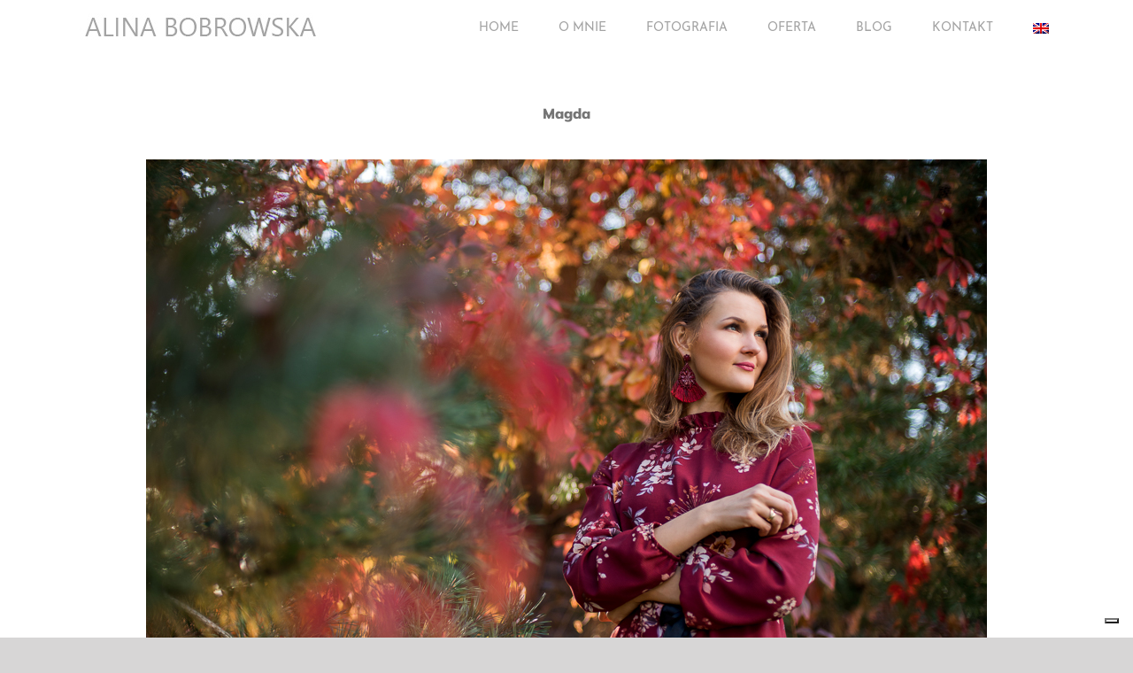

--- FILE ---
content_type: text/html; charset=UTF-8
request_url: https://alinabobrowska.com/portfolio-items/magda-2/
body_size: 21122
content:

<!DOCTYPE html>
<html class="avada-html-layout-wide avada-html-header-position-top" dir="ltr" lang="pl-PL" prefix="og: https://ogp.me/ns#" prefix="og: http://ogp.me/ns# fb: http://ogp.me/ns/fb#">
<head>
	<meta http-equiv="X-UA-Compatible" content="IE=edge" />
	<meta http-equiv="Content-Type" content="text/html; charset=utf-8"/>
	<meta name="viewport" content="width=device-width, initial-scale=1" />
	<title>MAGDA - Fotograf Alina Bobrowska</title>
	<style>img:is([sizes="auto" i], [sizes^="auto," i]) { contain-intrinsic-size: 3000px 1500px }</style>
	
		<!-- All in One SEO 4.8.6.1 - aioseo.com -->
	<meta name="robots" content="max-image-preview:large" />
	<meta name="author" content="admin"/>
	<link rel="canonical" href="https://alinabobrowska.com/portfolio-items/magda-2/" />
	<meta name="generator" content="All in One SEO (AIOSEO) 4.8.6.1" />
		<meta property="og:locale" content="pl_PL" />
		<meta property="og:site_name" content="Fotograf Alina Bobrowska - Fotografia naturalna i autentyczna" />
		<meta property="og:type" content="article" />
		<meta property="og:title" content="MAGDA - Fotograf Alina Bobrowska" />
		<meta property="og:url" content="https://alinabobrowska.com/portfolio-items/magda-2/" />
		<meta property="article:published_time" content="2020-03-13T21:15:30+00:00" />
		<meta property="article:modified_time" content="2025-03-28T18:12:41+00:00" />
		<meta name="twitter:card" content="summary_large_image" />
		<meta name="twitter:title" content="MAGDA - Fotograf Alina Bobrowska" />
		<script type="application/ld+json" class="aioseo-schema">
			{"@context":"https:\/\/schema.org","@graph":[{"@type":"BreadcrumbList","@id":"https:\/\/alinabobrowska.com\/portfolio-items\/magda-2\/#breadcrumblist","itemListElement":[{"@type":"ListItem","@id":"https:\/\/alinabobrowska.com#listItem","position":1,"name":"Home","item":"https:\/\/alinabobrowska.com","nextItem":{"@type":"ListItem","@id":"https:\/\/alinabobrowska.com\/portfolio-items\/#listItem","name":"Portfolio"}},{"@type":"ListItem","@id":"https:\/\/alinabobrowska.com\/portfolio-items\/#listItem","position":2,"name":"Portfolio","item":"https:\/\/alinabobrowska.com\/portfolio-items\/","nextItem":{"@type":"ListItem","@id":"https:\/\/alinabobrowska.com\/portfolio_category\/portretowa\/#listItem","name":"Portretowa"},"previousItem":{"@type":"ListItem","@id":"https:\/\/alinabobrowska.com#listItem","name":"Home"}},{"@type":"ListItem","@id":"https:\/\/alinabobrowska.com\/portfolio_category\/portretowa\/#listItem","position":3,"name":"Portretowa","item":"https:\/\/alinabobrowska.com\/portfolio_category\/portretowa\/","nextItem":{"@type":"ListItem","@id":"https:\/\/alinabobrowska.com\/portfolio-items\/magda-2\/#listItem","name":"MAGDA"},"previousItem":{"@type":"ListItem","@id":"https:\/\/alinabobrowska.com\/portfolio-items\/#listItem","name":"Portfolio"}},{"@type":"ListItem","@id":"https:\/\/alinabobrowska.com\/portfolio-items\/magda-2\/#listItem","position":4,"name":"MAGDA","previousItem":{"@type":"ListItem","@id":"https:\/\/alinabobrowska.com\/portfolio_category\/portretowa\/#listItem","name":"Portretowa"}}]},{"@type":"Organization","@id":"https:\/\/alinabobrowska.com\/#organization","name":"Fotograf Alina Bobrowska","description":"Fotografia naturalna i autentyczna","url":"https:\/\/alinabobrowska.com\/"},{"@type":"Person","@id":"https:\/\/alinabobrowska.com\/author\/admin\/#author","url":"https:\/\/alinabobrowska.com\/author\/admin\/","name":"admin","image":{"@type":"ImageObject","@id":"https:\/\/alinabobrowska.com\/portfolio-items\/magda-2\/#authorImage","url":"https:\/\/secure.gravatar.com\/avatar\/0dcbcadff675b29a8a3cc741b89021599b2e7c6ca735adbb4e2f7c16346c0545?s=96&d=mm&r=g","width":96,"height":96,"caption":"admin"}},{"@type":"WebPage","@id":"https:\/\/alinabobrowska.com\/portfolio-items\/magda-2\/#webpage","url":"https:\/\/alinabobrowska.com\/portfolio-items\/magda-2\/","name":"MAGDA - Fotograf Alina Bobrowska","inLanguage":"pl-PL","isPartOf":{"@id":"https:\/\/alinabobrowska.com\/#website"},"breadcrumb":{"@id":"https:\/\/alinabobrowska.com\/portfolio-items\/magda-2\/#breadcrumblist"},"author":{"@id":"https:\/\/alinabobrowska.com\/author\/admin\/#author"},"creator":{"@id":"https:\/\/alinabobrowska.com\/author\/admin\/#author"},"image":{"@type":"ImageObject","url":"https:\/\/alinabobrowska.com\/wp-content\/uploads\/2020\/03\/Magda01.jpg","@id":"https:\/\/alinabobrowska.com\/portfolio-items\/magda-2\/#mainImage","width":950,"height":634},"primaryImageOfPage":{"@id":"https:\/\/alinabobrowska.com\/portfolio-items\/magda-2\/#mainImage"},"datePublished":"2020-03-13T21:15:30+00:00","dateModified":"2025-03-28T18:12:41+00:00"},{"@type":"WebSite","@id":"https:\/\/alinabobrowska.com\/#website","url":"https:\/\/alinabobrowska.com\/","name":"Fotograf Alina Bobrowska","description":"Fotografia naturalna i autentyczna","inLanguage":"pl-PL","publisher":{"@id":"https:\/\/alinabobrowska.com\/#organization"}}]}
		</script>
		<!-- All in One SEO -->


<!-- Google Tag Manager for WordPress by gtm4wp.com -->
<script data-cfasync="false" data-pagespeed-no-defer>
	var gtm4wp_datalayer_name = "dataLayer";
	var dataLayer = dataLayer || [];
</script>
<!-- End Google Tag Manager for WordPress by gtm4wp.com --><link rel="alternate" type="application/rss+xml" title="Fotograf Alina Bobrowska &raquo; Kanał z wpisami" href="https://alinabobrowska.com/feed/" />
<link rel="alternate" type="application/rss+xml" title="Fotograf Alina Bobrowska &raquo; Kanał z komentarzami" href="https://alinabobrowska.com/comments/feed/" />
		
		
		
				<link rel="alternate" type="application/rss+xml" title="Fotograf Alina Bobrowska &raquo; MAGDA Kanał z komentarzami" href="https://alinabobrowska.com/portfolio-items/magda-2/feed/" />
		<!-- This site uses the Google Analytics by MonsterInsights plugin v9.11.1 - Using Analytics tracking - https://www.monsterinsights.com/ -->
							<script src="//www.googletagmanager.com/gtag/js?id=G-FJV7EFM9EX"  data-cfasync="false" data-wpfc-render="false" type="text/javascript" async></script>
			<script data-cfasync="false" data-wpfc-render="false" type="text/javascript">
				var mi_version = '9.11.1';
				var mi_track_user = true;
				var mi_no_track_reason = '';
								var MonsterInsightsDefaultLocations = {"page_location":"https:\/\/alinabobrowska.com\/portfolio-items\/magda-2\/"};
								if ( typeof MonsterInsightsPrivacyGuardFilter === 'function' ) {
					var MonsterInsightsLocations = (typeof MonsterInsightsExcludeQuery === 'object') ? MonsterInsightsPrivacyGuardFilter( MonsterInsightsExcludeQuery ) : MonsterInsightsPrivacyGuardFilter( MonsterInsightsDefaultLocations );
				} else {
					var MonsterInsightsLocations = (typeof MonsterInsightsExcludeQuery === 'object') ? MonsterInsightsExcludeQuery : MonsterInsightsDefaultLocations;
				}

								var disableStrs = [
										'ga-disable-G-FJV7EFM9EX',
									];

				/* Function to detect opted out users */
				function __gtagTrackerIsOptedOut() {
					for (var index = 0; index < disableStrs.length; index++) {
						if (document.cookie.indexOf(disableStrs[index] + '=true') > -1) {
							return true;
						}
					}

					return false;
				}

				/* Disable tracking if the opt-out cookie exists. */
				if (__gtagTrackerIsOptedOut()) {
					for (var index = 0; index < disableStrs.length; index++) {
						window[disableStrs[index]] = true;
					}
				}

				/* Opt-out function */
				function __gtagTrackerOptout() {
					for (var index = 0; index < disableStrs.length; index++) {
						document.cookie = disableStrs[index] + '=true; expires=Thu, 31 Dec 2099 23:59:59 UTC; path=/';
						window[disableStrs[index]] = true;
					}
				}

				if ('undefined' === typeof gaOptout) {
					function gaOptout() {
						__gtagTrackerOptout();
					}
				}
								window.dataLayer = window.dataLayer || [];

				window.MonsterInsightsDualTracker = {
					helpers: {},
					trackers: {},
				};
				if (mi_track_user) {
					function __gtagDataLayer() {
						dataLayer.push(arguments);
					}

					function __gtagTracker(type, name, parameters) {
						if (!parameters) {
							parameters = {};
						}

						if (parameters.send_to) {
							__gtagDataLayer.apply(null, arguments);
							return;
						}

						if (type === 'event') {
														parameters.send_to = monsterinsights_frontend.v4_id;
							var hookName = name;
							if (typeof parameters['event_category'] !== 'undefined') {
								hookName = parameters['event_category'] + ':' + name;
							}

							if (typeof MonsterInsightsDualTracker.trackers[hookName] !== 'undefined') {
								MonsterInsightsDualTracker.trackers[hookName](parameters);
							} else {
								__gtagDataLayer('event', name, parameters);
							}
							
						} else {
							__gtagDataLayer.apply(null, arguments);
						}
					}

					__gtagTracker('js', new Date());
					__gtagTracker('set', {
						'developer_id.dZGIzZG': true,
											});
					if ( MonsterInsightsLocations.page_location ) {
						__gtagTracker('set', MonsterInsightsLocations);
					}
										__gtagTracker('config', 'G-FJV7EFM9EX', {"forceSSL":"true","link_attribution":"true"} );
										window.gtag = __gtagTracker;										(function () {
						/* https://developers.google.com/analytics/devguides/collection/analyticsjs/ */
						/* ga and __gaTracker compatibility shim. */
						var noopfn = function () {
							return null;
						};
						var newtracker = function () {
							return new Tracker();
						};
						var Tracker = function () {
							return null;
						};
						var p = Tracker.prototype;
						p.get = noopfn;
						p.set = noopfn;
						p.send = function () {
							var args = Array.prototype.slice.call(arguments);
							args.unshift('send');
							__gaTracker.apply(null, args);
						};
						var __gaTracker = function () {
							var len = arguments.length;
							if (len === 0) {
								return;
							}
							var f = arguments[len - 1];
							if (typeof f !== 'object' || f === null || typeof f.hitCallback !== 'function') {
								if ('send' === arguments[0]) {
									var hitConverted, hitObject = false, action;
									if ('event' === arguments[1]) {
										if ('undefined' !== typeof arguments[3]) {
											hitObject = {
												'eventAction': arguments[3],
												'eventCategory': arguments[2],
												'eventLabel': arguments[4],
												'value': arguments[5] ? arguments[5] : 1,
											}
										}
									}
									if ('pageview' === arguments[1]) {
										if ('undefined' !== typeof arguments[2]) {
											hitObject = {
												'eventAction': 'page_view',
												'page_path': arguments[2],
											}
										}
									}
									if (typeof arguments[2] === 'object') {
										hitObject = arguments[2];
									}
									if (typeof arguments[5] === 'object') {
										Object.assign(hitObject, arguments[5]);
									}
									if ('undefined' !== typeof arguments[1].hitType) {
										hitObject = arguments[1];
										if ('pageview' === hitObject.hitType) {
											hitObject.eventAction = 'page_view';
										}
									}
									if (hitObject) {
										action = 'timing' === arguments[1].hitType ? 'timing_complete' : hitObject.eventAction;
										hitConverted = mapArgs(hitObject);
										__gtagTracker('event', action, hitConverted);
									}
								}
								return;
							}

							function mapArgs(args) {
								var arg, hit = {};
								var gaMap = {
									'eventCategory': 'event_category',
									'eventAction': 'event_action',
									'eventLabel': 'event_label',
									'eventValue': 'event_value',
									'nonInteraction': 'non_interaction',
									'timingCategory': 'event_category',
									'timingVar': 'name',
									'timingValue': 'value',
									'timingLabel': 'event_label',
									'page': 'page_path',
									'location': 'page_location',
									'title': 'page_title',
									'referrer' : 'page_referrer',
								};
								for (arg in args) {
																		if (!(!args.hasOwnProperty(arg) || !gaMap.hasOwnProperty(arg))) {
										hit[gaMap[arg]] = args[arg];
									} else {
										hit[arg] = args[arg];
									}
								}
								return hit;
							}

							try {
								f.hitCallback();
							} catch (ex) {
							}
						};
						__gaTracker.create = newtracker;
						__gaTracker.getByName = newtracker;
						__gaTracker.getAll = function () {
							return [];
						};
						__gaTracker.remove = noopfn;
						__gaTracker.loaded = true;
						window['__gaTracker'] = __gaTracker;
					})();
									} else {
										console.log("");
					(function () {
						function __gtagTracker() {
							return null;
						}

						window['__gtagTracker'] = __gtagTracker;
						window['gtag'] = __gtagTracker;
					})();
									}
			</script>
							<!-- / Google Analytics by MonsterInsights -->
		<script type="text/javascript">
/* <![CDATA[ */
window._wpemojiSettings = {"baseUrl":"https:\/\/s.w.org\/images\/core\/emoji\/16.0.1\/72x72\/","ext":".png","svgUrl":"https:\/\/s.w.org\/images\/core\/emoji\/16.0.1\/svg\/","svgExt":".svg","source":{"concatemoji":"https:\/\/alinabobrowska.com\/wp-includes\/js\/wp-emoji-release.min.js?ver=6.8.2"}};
/*! This file is auto-generated */
!function(s,n){var o,i,e;function c(e){try{var t={supportTests:e,timestamp:(new Date).valueOf()};sessionStorage.setItem(o,JSON.stringify(t))}catch(e){}}function p(e,t,n){e.clearRect(0,0,e.canvas.width,e.canvas.height),e.fillText(t,0,0);var t=new Uint32Array(e.getImageData(0,0,e.canvas.width,e.canvas.height).data),a=(e.clearRect(0,0,e.canvas.width,e.canvas.height),e.fillText(n,0,0),new Uint32Array(e.getImageData(0,0,e.canvas.width,e.canvas.height).data));return t.every(function(e,t){return e===a[t]})}function u(e,t){e.clearRect(0,0,e.canvas.width,e.canvas.height),e.fillText(t,0,0);for(var n=e.getImageData(16,16,1,1),a=0;a<n.data.length;a++)if(0!==n.data[a])return!1;return!0}function f(e,t,n,a){switch(t){case"flag":return n(e,"\ud83c\udff3\ufe0f\u200d\u26a7\ufe0f","\ud83c\udff3\ufe0f\u200b\u26a7\ufe0f")?!1:!n(e,"\ud83c\udde8\ud83c\uddf6","\ud83c\udde8\u200b\ud83c\uddf6")&&!n(e,"\ud83c\udff4\udb40\udc67\udb40\udc62\udb40\udc65\udb40\udc6e\udb40\udc67\udb40\udc7f","\ud83c\udff4\u200b\udb40\udc67\u200b\udb40\udc62\u200b\udb40\udc65\u200b\udb40\udc6e\u200b\udb40\udc67\u200b\udb40\udc7f");case"emoji":return!a(e,"\ud83e\udedf")}return!1}function g(e,t,n,a){var r="undefined"!=typeof WorkerGlobalScope&&self instanceof WorkerGlobalScope?new OffscreenCanvas(300,150):s.createElement("canvas"),o=r.getContext("2d",{willReadFrequently:!0}),i=(o.textBaseline="top",o.font="600 32px Arial",{});return e.forEach(function(e){i[e]=t(o,e,n,a)}),i}function t(e){var t=s.createElement("script");t.src=e,t.defer=!0,s.head.appendChild(t)}"undefined"!=typeof Promise&&(o="wpEmojiSettingsSupports",i=["flag","emoji"],n.supports={everything:!0,everythingExceptFlag:!0},e=new Promise(function(e){s.addEventListener("DOMContentLoaded",e,{once:!0})}),new Promise(function(t){var n=function(){try{var e=JSON.parse(sessionStorage.getItem(o));if("object"==typeof e&&"number"==typeof e.timestamp&&(new Date).valueOf()<e.timestamp+604800&&"object"==typeof e.supportTests)return e.supportTests}catch(e){}return null}();if(!n){if("undefined"!=typeof Worker&&"undefined"!=typeof OffscreenCanvas&&"undefined"!=typeof URL&&URL.createObjectURL&&"undefined"!=typeof Blob)try{var e="postMessage("+g.toString()+"("+[JSON.stringify(i),f.toString(),p.toString(),u.toString()].join(",")+"));",a=new Blob([e],{type:"text/javascript"}),r=new Worker(URL.createObjectURL(a),{name:"wpTestEmojiSupports"});return void(r.onmessage=function(e){c(n=e.data),r.terminate(),t(n)})}catch(e){}c(n=g(i,f,p,u))}t(n)}).then(function(e){for(var t in e)n.supports[t]=e[t],n.supports.everything=n.supports.everything&&n.supports[t],"flag"!==t&&(n.supports.everythingExceptFlag=n.supports.everythingExceptFlag&&n.supports[t]);n.supports.everythingExceptFlag=n.supports.everythingExceptFlag&&!n.supports.flag,n.DOMReady=!1,n.readyCallback=function(){n.DOMReady=!0}}).then(function(){return e}).then(function(){var e;n.supports.everything||(n.readyCallback(),(e=n.source||{}).concatemoji?t(e.concatemoji):e.wpemoji&&e.twemoji&&(t(e.twemoji),t(e.wpemoji)))}))}((window,document),window._wpemojiSettings);
/* ]]> */
</script>

<style id='wp-emoji-styles-inline-css' type='text/css'>

	img.wp-smiley, img.emoji {
		display: inline !important;
		border: none !important;
		box-shadow: none !important;
		height: 1em !important;
		width: 1em !important;
		margin: 0 0.07em !important;
		vertical-align: -0.1em !important;
		background: none !important;
		padding: 0 !important;
	}
</style>
<style id='filebird-block-filebird-gallery-style-inline-css' type='text/css'>
ul.filebird-block-filebird-gallery{margin:auto!important;padding:0!important;width:100%}ul.filebird-block-filebird-gallery.layout-grid{display:grid;grid-gap:20px;align-items:stretch;grid-template-columns:repeat(var(--columns),1fr);justify-items:stretch}ul.filebird-block-filebird-gallery.layout-grid li img{border:1px solid #ccc;box-shadow:2px 2px 6px 0 rgba(0,0,0,.3);height:100%;max-width:100%;-o-object-fit:cover;object-fit:cover;width:100%}ul.filebird-block-filebird-gallery.layout-masonry{-moz-column-count:var(--columns);-moz-column-gap:var(--space);column-gap:var(--space);-moz-column-width:var(--min-width);columns:var(--min-width) var(--columns);display:block;overflow:auto}ul.filebird-block-filebird-gallery.layout-masonry li{margin-bottom:var(--space)}ul.filebird-block-filebird-gallery li{list-style:none}ul.filebird-block-filebird-gallery li figure{height:100%;margin:0;padding:0;position:relative;width:100%}ul.filebird-block-filebird-gallery li figure figcaption{background:linear-gradient(0deg,rgba(0,0,0,.7),rgba(0,0,0,.3) 70%,transparent);bottom:0;box-sizing:border-box;color:#fff;font-size:.8em;margin:0;max-height:100%;overflow:auto;padding:3em .77em .7em;position:absolute;text-align:center;width:100%;z-index:2}ul.filebird-block-filebird-gallery li figure figcaption a{color:inherit}

</style>
<link rel='stylesheet' id='wpm-main-css' href='//alinabobrowska.com/wp-content/plugins/wp-multilang/assets/styles/main.min.css?ver=2.4.21' type='text/css' media='all' />
<link rel='stylesheet' id='fusion-dynamic-css-css' href='https://alinabobrowska.com/wp-content/uploads/fusion-styles/1df37d88cf7475595b0a676618810fe7.min.css?ver=3.12.2' type='text/css' media='all' />
<script type="text/javascript" src="https://alinabobrowska.com/wp-content/plugins/google-analytics-for-wordpress/assets/js/frontend-gtag.min.js?ver=9.11.1" id="monsterinsights-frontend-script-js" async="async" data-wp-strategy="async"></script>
<script data-cfasync="false" data-wpfc-render="false" type="text/javascript" id='monsterinsights-frontend-script-js-extra'>/* <![CDATA[ */
var monsterinsights_frontend = {"js_events_tracking":"true","download_extensions":"doc,pdf,ppt,zip,xls,docx,pptx,xlsx","inbound_paths":"[{\"path\":\"\\\/go\\\/\",\"label\":\"affiliate\"},{\"path\":\"\\\/recommend\\\/\",\"label\":\"affiliate\"}]","home_url":"https:\/\/alinabobrowska.com","hash_tracking":"false","v4_id":"G-FJV7EFM9EX"};/* ]]> */
</script>
<script type="text/javascript" src="https://alinabobrowska.com/wp-includes/js/jquery/jquery.min.js?ver=3.7.1" id="jquery-core-js"></script>
<script type="text/javascript" src="https://alinabobrowska.com/wp-includes/js/jquery/jquery-migrate.min.js?ver=3.4.1" id="jquery-migrate-js"></script>
<script type="text/javascript" src="//alinabobrowska.com/wp-content/plugins/revslider/sr6/assets/js/rbtools.min.js?ver=6.7.16" async id="tp-tools-js"></script>
<script type="text/javascript" src="//alinabobrowska.com/wp-content/plugins/revslider/sr6/assets/js/rs6.min.js?ver=6.7.16" async id="revmin-js"></script>
<link rel="https://api.w.org/" href="https://alinabobrowska.com/wp-json/" /><link rel="alternate" title="JSON" type="application/json" href="https://alinabobrowska.com/wp-json/wp/v2/avada_portfolio/1495" /><link rel="EditURI" type="application/rsd+xml" title="RSD" href="https://alinabobrowska.com/xmlrpc.php?rsd" />
<meta name="generator" content="WordPress 6.8.2" />
<link rel='shortlink' href='https://alinabobrowska.com/?p=1495' />
<link rel="alternate" title="oEmbed (JSON)" type="application/json+oembed" href="https://alinabobrowska.com/wp-json/oembed/1.0/embed?url=https%3A%2F%2Falinabobrowska.com%2Fportfolio-items%2Fmagda-2%2F" />
<link rel="alternate" title="oEmbed (XML)" type="text/xml+oembed" href="https://alinabobrowska.com/wp-json/oembed/1.0/embed?url=https%3A%2F%2Falinabobrowska.com%2Fportfolio-items%2Fmagda-2%2F&#038;format=xml" />
<link rel="alternate" hreflang="en-uk" href="https://alinabobrowska.com/en/portfolio-items/magda-2/"/>
<link rel="alternate" hreflang="x-default" href="https://alinabobrowska.com/portfolio-items/magda-2/"/>
<link rel="alternate" hreflang="pl-pl" href="https://alinabobrowska.com/portfolio-items/magda-2/"/>

<!-- Google Tag Manager for WordPress by gtm4wp.com -->
<!-- GTM Container placement set to automatic -->
<script data-cfasync="false" data-pagespeed-no-defer type="text/javascript">
	var dataLayer_content = {"pagePostType":"avada_portfolio","pagePostType2":"single-avada_portfolio","pagePostAuthor":"admin"};
	dataLayer.push( dataLayer_content );
</script>
<script data-cfasync="false" data-pagespeed-no-defer type="text/javascript">
(function(w,d,s,l,i){w[l]=w[l]||[];w[l].push({'gtm.start':
new Date().getTime(),event:'gtm.js'});var f=d.getElementsByTagName(s)[0],
j=d.createElement(s),dl=l!='dataLayer'?'&l='+l:'';j.async=true;j.src=
'//www.googletagmanager.com/gtm.js?id='+i+dl;f.parentNode.insertBefore(j,f);
})(window,document,'script','dataLayer','GTM-NG43LNMD');
</script>
<!-- End Google Tag Manager for WordPress by gtm4wp.com --><!-- Google tag (gtag.js) --> <script async src="https://www.googletagmanager.com/gtag/js?id=AW-813367544"></script> <script> window.dataLayer = window.dataLayer || []; function gtag(){dataLayer.push(arguments);} gtag('js', new Date()); gtag('config', 'AW-813367544'); </script> <style type="text/css" id="css-fb-visibility">@media screen and (max-width: 640px){.fusion-no-small-visibility{display:none !important;}body .sm-text-align-center{text-align:center !important;}body .sm-text-align-left{text-align:left !important;}body .sm-text-align-right{text-align:right !important;}body .sm-flex-align-center{justify-content:center !important;}body .sm-flex-align-flex-start{justify-content:flex-start !important;}body .sm-flex-align-flex-end{justify-content:flex-end !important;}body .sm-mx-auto{margin-left:auto !important;margin-right:auto !important;}body .sm-ml-auto{margin-left:auto !important;}body .sm-mr-auto{margin-right:auto !important;}body .fusion-absolute-position-small{position:absolute;top:auto;width:100%;}.awb-sticky.awb-sticky-small{ position: sticky; top: var(--awb-sticky-offset,0); }}@media screen and (min-width: 641px) and (max-width: 1024px){.fusion-no-medium-visibility{display:none !important;}body .md-text-align-center{text-align:center !important;}body .md-text-align-left{text-align:left !important;}body .md-text-align-right{text-align:right !important;}body .md-flex-align-center{justify-content:center !important;}body .md-flex-align-flex-start{justify-content:flex-start !important;}body .md-flex-align-flex-end{justify-content:flex-end !important;}body .md-mx-auto{margin-left:auto !important;margin-right:auto !important;}body .md-ml-auto{margin-left:auto !important;}body .md-mr-auto{margin-right:auto !important;}body .fusion-absolute-position-medium{position:absolute;top:auto;width:100%;}.awb-sticky.awb-sticky-medium{ position: sticky; top: var(--awb-sticky-offset,0); }}@media screen and (min-width: 1025px){.fusion-no-large-visibility{display:none !important;}body .lg-text-align-center{text-align:center !important;}body .lg-text-align-left{text-align:left !important;}body .lg-text-align-right{text-align:right !important;}body .lg-flex-align-center{justify-content:center !important;}body .lg-flex-align-flex-start{justify-content:flex-start !important;}body .lg-flex-align-flex-end{justify-content:flex-end !important;}body .lg-mx-auto{margin-left:auto !important;margin-right:auto !important;}body .lg-ml-auto{margin-left:auto !important;}body .lg-mr-auto{margin-right:auto !important;}body .fusion-absolute-position-large{position:absolute;top:auto;width:100%;}.awb-sticky.awb-sticky-large{ position: sticky; top: var(--awb-sticky-offset,0); }}</style><style type="text/css">.recentcomments a{display:inline !important;padding:0 !important;margin:0 !important;}</style><meta name="generator" content="Powered by Slider Revolution 6.7.16 - responsive, Mobile-Friendly Slider Plugin for WordPress with comfortable drag and drop interface." />
<script>function setREVStartSize(e){
			//window.requestAnimationFrame(function() {
				window.RSIW = window.RSIW===undefined ? window.innerWidth : window.RSIW;
				window.RSIH = window.RSIH===undefined ? window.innerHeight : window.RSIH;
				try {
					var pw = document.getElementById(e.c).parentNode.offsetWidth,
						newh;
					pw = pw===0 || isNaN(pw) || (e.l=="fullwidth" || e.layout=="fullwidth") ? window.RSIW : pw;
					e.tabw = e.tabw===undefined ? 0 : parseInt(e.tabw);
					e.thumbw = e.thumbw===undefined ? 0 : parseInt(e.thumbw);
					e.tabh = e.tabh===undefined ? 0 : parseInt(e.tabh);
					e.thumbh = e.thumbh===undefined ? 0 : parseInt(e.thumbh);
					e.tabhide = e.tabhide===undefined ? 0 : parseInt(e.tabhide);
					e.thumbhide = e.thumbhide===undefined ? 0 : parseInt(e.thumbhide);
					e.mh = e.mh===undefined || e.mh=="" || e.mh==="auto" ? 0 : parseInt(e.mh,0);
					if(e.layout==="fullscreen" || e.l==="fullscreen")
						newh = Math.max(e.mh,window.RSIH);
					else{
						e.gw = Array.isArray(e.gw) ? e.gw : [e.gw];
						for (var i in e.rl) if (e.gw[i]===undefined || e.gw[i]===0) e.gw[i] = e.gw[i-1];
						e.gh = e.el===undefined || e.el==="" || (Array.isArray(e.el) && e.el.length==0)? e.gh : e.el;
						e.gh = Array.isArray(e.gh) ? e.gh : [e.gh];
						for (var i in e.rl) if (e.gh[i]===undefined || e.gh[i]===0) e.gh[i] = e.gh[i-1];
											
						var nl = new Array(e.rl.length),
							ix = 0,
							sl;
						e.tabw = e.tabhide>=pw ? 0 : e.tabw;
						e.thumbw = e.thumbhide>=pw ? 0 : e.thumbw;
						e.tabh = e.tabhide>=pw ? 0 : e.tabh;
						e.thumbh = e.thumbhide>=pw ? 0 : e.thumbh;
						for (var i in e.rl) nl[i] = e.rl[i]<window.RSIW ? 0 : e.rl[i];
						sl = nl[0];
						for (var i in nl) if (sl>nl[i] && nl[i]>0) { sl = nl[i]; ix=i;}
						var m = pw>(e.gw[ix]+e.tabw+e.thumbw) ? 1 : (pw-(e.tabw+e.thumbw)) / (e.gw[ix]);
						newh =  (e.gh[ix] * m) + (e.tabh + e.thumbh);
					}
					var el = document.getElementById(e.c);
					if (el!==null && el) el.style.height = newh+"px";
					el = document.getElementById(e.c+"_wrapper");
					if (el!==null && el) {
						el.style.height = newh+"px";
						el.style.display = "block";
					}
				} catch(e){
					console.log("Failure at Presize of Slider:" + e)
				}
			//});
		  };</script>
		<script type="text/javascript">
			var doc = document.documentElement;
			doc.setAttribute( 'data-useragent', navigator.userAgent );
		</script>
		
	</head>

<body class="wp-singular avada_portfolio-template-default single single-avada_portfolio postid-1495 single-format-standard wp-theme-Avada language-pl fusion-image-hovers fusion-pagination-sizing fusion-button_type-flat fusion-button_span-no fusion-button_gradient-linear avada-image-rollover-circle-yes avada-image-rollover-yes avada-image-rollover-direction-left fusion-has-button-gradient fusion-body ltr fusion-sticky-header no-tablet-sticky-header no-mobile-sticky-header no-mobile-slidingbar no-mobile-totop avada-has-rev-slider-styles fusion-disable-outline fusion-sub-menu-fade mobile-logo-pos-left layout-wide-mode avada-has-boxed-modal-shadow-none layout-scroll-offset-full avada-has-zero-margin-offset-top fusion-top-header menu-text-align-center mobile-menu-design-modern fusion-show-pagination-text fusion-header-layout-v1 avada-responsive avada-footer-fx-none avada-menu-highlight-style-bar fusion-search-form-classic fusion-main-menu-search-overlay fusion-avatar-square avada-dropdown-styles avada-blog-layout-large avada-blog-archive-layout-large avada-header-shadow-no avada-menu-icon-position-left avada-has-megamenu-shadow avada-has-mainmenu-dropdown-divider avada-has-breadcrumb-mobile-hidden avada-has-titlebar-hide avada-has-pagination-padding avada-flyout-menu-direction-fade avada-ec-views-v1" data-awb-post-id="1495">
	
<!-- GTM Container placement set to automatic -->
<!-- Google Tag Manager (noscript) -->
				<noscript><iframe src="https://www.googletagmanager.com/ns.html?id=GTM-NG43LNMD" height="0" width="0" style="display:none;visibility:hidden" aria-hidden="true"></iframe></noscript>
<!-- End Google Tag Manager (noscript) -->	<a class="skip-link screen-reader-text" href="#content">Przejdź do zawartości</a>

	<div id="boxed-wrapper">
		
		<div id="wrapper" class="fusion-wrapper">
			<div id="home" style="position:relative;top:-1px;"></div>
							
					
			<header class="fusion-header-wrapper">
				<div class="fusion-header-v1 fusion-logo-alignment fusion-logo-left fusion-sticky-menu-1 fusion-sticky-logo- fusion-mobile-logo-  fusion-mobile-menu-design-modern">
					<div class="fusion-header-sticky-height"></div>
<div class="fusion-header">
	<div class="fusion-row">
					<div class="fusion-logo" data-margin-top="15px" data-margin-bottom="0px" data-margin-left="0px" data-margin-right="0px">
			<a class="fusion-logo-link"  href="https://alinabobrowska.com/" >

						<!-- standard logo -->
			<img src="https://alinabobrowska.com/wp-content/uploads/2019/05/logo-new.jpg" srcset="https://alinabobrowska.com/wp-content/uploads/2019/05/logo-new.jpg 1x" width="273" height="30" alt="Fotograf Alina Bobrowska Logo" data-retina_logo_url="" class="fusion-standard-logo" />

			
					</a>
		</div>		<nav class="fusion-main-menu" aria-label="Main Menu"><div class="fusion-overlay-search">		<form role="search" class="searchform fusion-search-form  fusion-search-form-classic" method="get" action="https://alinabobrowska.com/">
			<div class="fusion-search-form-content">

				
				<div class="fusion-search-field search-field">
					<label><span class="screen-reader-text">Szukaj</span>
													<input type="search" value="" name="s" class="s" placeholder="Szukaj..." required aria-required="true" aria-label="Szukaj..."/>
											</label>
				</div>
				<div class="fusion-search-button search-button">
					<input type="submit" class="fusion-search-submit searchsubmit" aria-label="Szukaj" value="&#xf002;" />
									</div>

				
			</div>


			
		</form>
		<div class="fusion-search-spacer"></div><a href="#" role="button" aria-label="Close Search" class="fusion-close-search"></a></div><ul id="menu-menu-glowne" class="fusion-menu"><li  id="menu-item-23"  class="menu-item menu-item-type-post_type menu-item-object-page menu-item-home menu-item-23"  data-item-id="23"><a  href="https://alinabobrowska.com/" class="fusion-bar-highlight"><span class="menu-text">HOME</span></a></li><li  id="menu-item-22"  class="menu-item menu-item-type-post_type menu-item-object-page menu-item-22"  data-item-id="22"><a  href="https://alinabobrowska.com/o-mnie/" class="fusion-bar-highlight"><span class="menu-text">O MNIE</span></a></li><li  id="menu-item-21"  class="menu-item menu-item-type-post_type menu-item-object-page menu-item-has-children menu-item-21 fusion-dropdown-menu"  data-item-id="21"><a  href="https://alinabobrowska.com/portfolio/" class="fusion-bar-highlight"><span class="menu-text">FOTOGRAFIA</span></a><ul class="sub-menu"><li  id="menu-item-585"  class="menu-item menu-item-type-post_type menu-item-object-avada_portfolio menu-item-585 fusion-dropdown-submenu" ><a  href="https://alinabobrowska.com/portfolio-items/biznesowa/" class="fusion-bar-highlight"><span>BIZNESOWA</span></a></li><li  id="menu-item-591"  class="menu-item menu-item-type-post_type menu-item-object-avada_portfolio menu-item-591 fusion-dropdown-submenu" ><a  href="https://alinabobrowska.com/portfolio-items/portretowa/" class="fusion-bar-highlight"><span>PORTRETOWA</span></a></li><li  id="menu-item-587"  class="menu-item menu-item-type-post_type menu-item-object-avada_portfolio menu-item-587 fusion-dropdown-submenu" ><a  href="https://alinabobrowska.com/portfolio-items/buduarowa/" class="fusion-bar-highlight"><span>BUDUAROWA</span></a></li><li  id="menu-item-586"  class="menu-item menu-item-type-post_type menu-item-object-avada_portfolio menu-item-586 fusion-dropdown-submenu" ><a  href="https://alinabobrowska.com/portfolio-items/brzuszkowa/" class="fusion-bar-highlight"><span>BRZUSZKOWA</span></a></li><li  id="menu-item-590"  class="menu-item menu-item-type-post_type menu-item-object-avada_portfolio menu-item-590 fusion-dropdown-submenu" ><a  href="https://alinabobrowska.com/portfolio-items/noworodkowa/" class="fusion-bar-highlight"><span>NOWORODKOWA</span></a></li><li  id="menu-item-588"  class="menu-item menu-item-type-post_type menu-item-object-avada_portfolio menu-item-588 fusion-dropdown-submenu" ><a  href="https://alinabobrowska.com/portfolio-items/dziecieca/" class="fusion-bar-highlight"><span>DZIECIĘCA</span></a></li><li  id="menu-item-592"  class="menu-item menu-item-type-post_type menu-item-object-avada_portfolio menu-item-592 fusion-dropdown-submenu" ><a  href="https://alinabobrowska.com/portfolio-items/rodzinna/" class="fusion-bar-highlight"><span>RODZINNA</span></a></li><li  id="menu-item-589"  class="menu-item menu-item-type-post_type menu-item-object-avada_portfolio menu-item-589 fusion-dropdown-submenu" ><a  href="https://alinabobrowska.com/portfolio-items/narzeczenska/" class="fusion-bar-highlight"><span>NARZECZEŃSKA</span></a></li><li  id="menu-item-593"  class="menu-item menu-item-type-post_type menu-item-object-avada_portfolio menu-item-593 fusion-dropdown-submenu" ><a  href="https://alinabobrowska.com/portfolio-items/slubna/" class="fusion-bar-highlight"><span>ŚLUBNA</span></a></li></ul></li><li  id="menu-item-18"  class="menu-item menu-item-type-post_type menu-item-object-page menu-item-18"  data-item-id="18"><a  href="https://alinabobrowska.com/oferta/" class="fusion-bar-highlight"><span class="menu-text">OFERTA</span></a></li><li  id="menu-item-20"  class="menu-item menu-item-type-post_type menu-item-object-page menu-item-20"  data-item-id="20"><a  href="https://alinabobrowska.com/blog/" class="fusion-bar-highlight"><span class="menu-text">BLOG</span></a></li><li  id="menu-item-19"  class="menu-item menu-item-type-post_type menu-item-object-page menu-item-19"  data-item-id="19"><a  href="https://alinabobrowska.com/kontakt/" class="fusion-bar-highlight"><span class="menu-text">KONTAKT</span></a></li><li  id="menu-item-language-en"  class="wpm-languages menu-item menu-item-type-custom menu-item-object-custom menu-item-language-en"  data-classes="wpm-languages" data-item-id="language-en"><a  href="https://alinabobrowska.com/en/portfolio-items/magda-2/" class="fusion-bar-highlight"><span class="menu-text"><img src="https://alinabobrowska.com/wp-content/plugins/wp-multilang/flags/uk.png" alt="English"></span></a></li></ul></nav><nav class="fusion-main-menu fusion-sticky-menu" aria-label="Main Menu Sticky"><div class="fusion-overlay-search">		<form role="search" class="searchform fusion-search-form  fusion-search-form-classic" method="get" action="https://alinabobrowska.com/">
			<div class="fusion-search-form-content">

				
				<div class="fusion-search-field search-field">
					<label><span class="screen-reader-text">Szukaj</span>
													<input type="search" value="" name="s" class="s" placeholder="Szukaj..." required aria-required="true" aria-label="Szukaj..."/>
											</label>
				</div>
				<div class="fusion-search-button search-button">
					<input type="submit" class="fusion-search-submit searchsubmit" aria-label="Szukaj" value="&#xf002;" />
									</div>

				
			</div>


			
		</form>
		<div class="fusion-search-spacer"></div><a href="#" role="button" aria-label="Close Search" class="fusion-close-search"></a></div><ul id="menu-menu-glowne-1" class="fusion-menu"><li   class="menu-item menu-item-type-post_type menu-item-object-page menu-item-home menu-item-23"  data-item-id="23"><a  href="https://alinabobrowska.com/" class="fusion-bar-highlight"><span class="menu-text">HOME</span></a></li><li   class="menu-item menu-item-type-post_type menu-item-object-page menu-item-22"  data-item-id="22"><a  href="https://alinabobrowska.com/o-mnie/" class="fusion-bar-highlight"><span class="menu-text">O MNIE</span></a></li><li   class="menu-item menu-item-type-post_type menu-item-object-page menu-item-has-children menu-item-21 fusion-dropdown-menu"  data-item-id="21"><a  href="https://alinabobrowska.com/portfolio/" class="fusion-bar-highlight"><span class="menu-text">FOTOGRAFIA</span></a><ul class="sub-menu"><li   class="menu-item menu-item-type-post_type menu-item-object-avada_portfolio menu-item-585 fusion-dropdown-submenu" ><a  href="https://alinabobrowska.com/portfolio-items/biznesowa/" class="fusion-bar-highlight"><span>BIZNESOWA</span></a></li><li   class="menu-item menu-item-type-post_type menu-item-object-avada_portfolio menu-item-591 fusion-dropdown-submenu" ><a  href="https://alinabobrowska.com/portfolio-items/portretowa/" class="fusion-bar-highlight"><span>PORTRETOWA</span></a></li><li   class="menu-item menu-item-type-post_type menu-item-object-avada_portfolio menu-item-587 fusion-dropdown-submenu" ><a  href="https://alinabobrowska.com/portfolio-items/buduarowa/" class="fusion-bar-highlight"><span>BUDUAROWA</span></a></li><li   class="menu-item menu-item-type-post_type menu-item-object-avada_portfolio menu-item-586 fusion-dropdown-submenu" ><a  href="https://alinabobrowska.com/portfolio-items/brzuszkowa/" class="fusion-bar-highlight"><span>BRZUSZKOWA</span></a></li><li   class="menu-item menu-item-type-post_type menu-item-object-avada_portfolio menu-item-590 fusion-dropdown-submenu" ><a  href="https://alinabobrowska.com/portfolio-items/noworodkowa/" class="fusion-bar-highlight"><span>NOWORODKOWA</span></a></li><li   class="menu-item menu-item-type-post_type menu-item-object-avada_portfolio menu-item-588 fusion-dropdown-submenu" ><a  href="https://alinabobrowska.com/portfolio-items/dziecieca/" class="fusion-bar-highlight"><span>DZIECIĘCA</span></a></li><li   class="menu-item menu-item-type-post_type menu-item-object-avada_portfolio menu-item-592 fusion-dropdown-submenu" ><a  href="https://alinabobrowska.com/portfolio-items/rodzinna/" class="fusion-bar-highlight"><span>RODZINNA</span></a></li><li   class="menu-item menu-item-type-post_type menu-item-object-avada_portfolio menu-item-589 fusion-dropdown-submenu" ><a  href="https://alinabobrowska.com/portfolio-items/narzeczenska/" class="fusion-bar-highlight"><span>NARZECZEŃSKA</span></a></li><li   class="menu-item menu-item-type-post_type menu-item-object-avada_portfolio menu-item-593 fusion-dropdown-submenu" ><a  href="https://alinabobrowska.com/portfolio-items/slubna/" class="fusion-bar-highlight"><span>ŚLUBNA</span></a></li></ul></li><li   class="menu-item menu-item-type-post_type menu-item-object-page menu-item-18"  data-item-id="18"><a  href="https://alinabobrowska.com/oferta/" class="fusion-bar-highlight"><span class="menu-text">OFERTA</span></a></li><li   class="menu-item menu-item-type-post_type menu-item-object-page menu-item-20"  data-item-id="20"><a  href="https://alinabobrowska.com/blog/" class="fusion-bar-highlight"><span class="menu-text">BLOG</span></a></li><li   class="menu-item menu-item-type-post_type menu-item-object-page menu-item-19"  data-item-id="19"><a  href="https://alinabobrowska.com/kontakt/" class="fusion-bar-highlight"><span class="menu-text">KONTAKT</span></a></li><li   class="wpm-languages menu-item menu-item-type-custom menu-item-object-custom menu-item-language-en"  data-classes="wpm-languages" data-item-id="language-en"><a  href="https://alinabobrowska.com/en/portfolio-items/magda-2/" class="fusion-bar-highlight"><span class="menu-text"><img src="https://alinabobrowska.com/wp-content/plugins/wp-multilang/flags/uk.png" alt="English"></span></a></li></ul></nav><div class="fusion-mobile-navigation"><ul id="menu-menu-glowne-2" class="fusion-mobile-menu"><li   class="menu-item menu-item-type-post_type menu-item-object-page menu-item-home menu-item-23"  data-item-id="23"><a  href="https://alinabobrowska.com/" class="fusion-bar-highlight"><span class="menu-text">HOME</span></a></li><li   class="menu-item menu-item-type-post_type menu-item-object-page menu-item-22"  data-item-id="22"><a  href="https://alinabobrowska.com/o-mnie/" class="fusion-bar-highlight"><span class="menu-text">O MNIE</span></a></li><li   class="menu-item menu-item-type-post_type menu-item-object-page menu-item-has-children menu-item-21 fusion-dropdown-menu"  data-item-id="21"><a  href="https://alinabobrowska.com/portfolio/" class="fusion-bar-highlight"><span class="menu-text">FOTOGRAFIA</span></a><ul class="sub-menu"><li   class="menu-item menu-item-type-post_type menu-item-object-avada_portfolio menu-item-585 fusion-dropdown-submenu" ><a  href="https://alinabobrowska.com/portfolio-items/biznesowa/" class="fusion-bar-highlight"><span>BIZNESOWA</span></a></li><li   class="menu-item menu-item-type-post_type menu-item-object-avada_portfolio menu-item-591 fusion-dropdown-submenu" ><a  href="https://alinabobrowska.com/portfolio-items/portretowa/" class="fusion-bar-highlight"><span>PORTRETOWA</span></a></li><li   class="menu-item menu-item-type-post_type menu-item-object-avada_portfolio menu-item-587 fusion-dropdown-submenu" ><a  href="https://alinabobrowska.com/portfolio-items/buduarowa/" class="fusion-bar-highlight"><span>BUDUAROWA</span></a></li><li   class="menu-item menu-item-type-post_type menu-item-object-avada_portfolio menu-item-586 fusion-dropdown-submenu" ><a  href="https://alinabobrowska.com/portfolio-items/brzuszkowa/" class="fusion-bar-highlight"><span>BRZUSZKOWA</span></a></li><li   class="menu-item menu-item-type-post_type menu-item-object-avada_portfolio menu-item-590 fusion-dropdown-submenu" ><a  href="https://alinabobrowska.com/portfolio-items/noworodkowa/" class="fusion-bar-highlight"><span>NOWORODKOWA</span></a></li><li   class="menu-item menu-item-type-post_type menu-item-object-avada_portfolio menu-item-588 fusion-dropdown-submenu" ><a  href="https://alinabobrowska.com/portfolio-items/dziecieca/" class="fusion-bar-highlight"><span>DZIECIĘCA</span></a></li><li   class="menu-item menu-item-type-post_type menu-item-object-avada_portfolio menu-item-592 fusion-dropdown-submenu" ><a  href="https://alinabobrowska.com/portfolio-items/rodzinna/" class="fusion-bar-highlight"><span>RODZINNA</span></a></li><li   class="menu-item menu-item-type-post_type menu-item-object-avada_portfolio menu-item-589 fusion-dropdown-submenu" ><a  href="https://alinabobrowska.com/portfolio-items/narzeczenska/" class="fusion-bar-highlight"><span>NARZECZEŃSKA</span></a></li><li   class="menu-item menu-item-type-post_type menu-item-object-avada_portfolio menu-item-593 fusion-dropdown-submenu" ><a  href="https://alinabobrowska.com/portfolio-items/slubna/" class="fusion-bar-highlight"><span>ŚLUBNA</span></a></li></ul></li><li   class="menu-item menu-item-type-post_type menu-item-object-page menu-item-18"  data-item-id="18"><a  href="https://alinabobrowska.com/oferta/" class="fusion-bar-highlight"><span class="menu-text">OFERTA</span></a></li><li   class="menu-item menu-item-type-post_type menu-item-object-page menu-item-20"  data-item-id="20"><a  href="https://alinabobrowska.com/blog/" class="fusion-bar-highlight"><span class="menu-text">BLOG</span></a></li><li   class="menu-item menu-item-type-post_type menu-item-object-page menu-item-19"  data-item-id="19"><a  href="https://alinabobrowska.com/kontakt/" class="fusion-bar-highlight"><span class="menu-text">KONTAKT</span></a></li><li   class="wpm-languages menu-item menu-item-type-custom menu-item-object-custom menu-item-language-en"  data-classes="wpm-languages" data-item-id="language-en"><a  href="https://alinabobrowska.com/en/portfolio-items/magda-2/" class="fusion-bar-highlight"><span class="menu-text"><img src="https://alinabobrowska.com/wp-content/plugins/wp-multilang/flags/uk.png" alt="English"></span></a></li></ul></div>	<div class="fusion-mobile-menu-icons">
							<a href="#" class="fusion-icon awb-icon-bars" aria-label="Toggle mobile menu" aria-expanded="false"></a>
		
		
		
			</div>

<nav class="fusion-mobile-nav-holder fusion-mobile-menu-text-align-left" aria-label="Main Menu Mobile"></nav>

	<nav class="fusion-mobile-nav-holder fusion-mobile-menu-text-align-left fusion-mobile-sticky-nav-holder" aria-label="Main Menu Mobile Sticky"></nav>
					</div>
</div>
				</div>
				<div class="fusion-clearfix"></div>
			</header>
								
							<div id="sliders-container" class="fusion-slider-visibility">
					</div>
				
					
							
			
						<main id="main" class="clearfix ">
				<div class="fusion-row" style="">
<section id="content" class=" portfolio-full" style="width: 100%;">
	
	
					<article id="post-1495" class="post-1495 avada_portfolio type-avada_portfolio status-publish format-standard has-post-thumbnail hentry portfolio_category-portretowa">

				
						<div class="project-content">
				<span class="entry-title rich-snippet-hidden">MAGDA</span><span class="vcard rich-snippet-hidden"><span class="fn"><a href="https://alinabobrowska.com/author/admin/" title="Wpisy od admin" rel="author">admin</a></span></span><span class="updated rich-snippet-hidden">2025-03-28T18:12:41+00:00</span>				<div class="project-description post-content" style=" width:100%;">
										<div class="fusion-fullwidth fullwidth-box fusion-builder-row-1 nonhundred-percent-fullwidth non-hundred-percent-height-scrolling" style="--awb-border-radius-top-left:0px;--awb-border-radius-top-right:0px;--awb-border-radius-bottom-right:0px;--awb-border-radius-bottom-left:0px;--awb-flex-wrap:wrap;" ><div class="fusion-builder-row fusion-row"><div class="fusion-layout-column fusion_builder_column fusion-builder-column-0 fusion_builder_column_1_1 1_1 fusion-one-full fusion-column-first fusion-column-last" style="--awb-bg-size:cover;"><div class="fusion-column-wrapper fusion-column-has-shadow fusion-flex-column-wrapper-legacy"><div class="fusion-text fusion-text-1"><p style="text-align: center;"><strong>Magda</strong></p>
</div><div class="fusion-clearfix"></div></div></div></div></div><div class="fusion-fullwidth fullwidth-box fusion-builder-row-2 nonhundred-percent-fullwidth non-hundred-percent-height-scrolling" style="--awb-border-radius-top-left:0px;--awb-border-radius-top-right:0px;--awb-border-radius-bottom-right:0px;--awb-border-radius-bottom-left:0px;--awb-flex-wrap:wrap;" ><div class="fusion-builder-row fusion-row"><div class="fusion-layout-column fusion_builder_column fusion-builder-column-1 fusion_builder_column_1_1 1_1 fusion-one-full fusion-column-first fusion-column-last" style="--awb-bg-size:cover;"><div class="fusion-column-wrapper fusion-column-has-shadow fusion-flex-column-wrapper-legacy"><div class="awb-gallery-wrapper awb-gallery-wrapper-1 button-span-no"><div style="margin:-5px;--awb-bordersize:0px;" class="fusion-gallery fusion-gallery-container fusion-grid-1 fusion-columns-total-28 fusion-gallery-layout-grid fusion-gallery-1 aligncenter"><div style="padding:5px;" class="fusion-grid-column fusion-gallery-column fusion-gallery-column-1 hover-type-none"><div class="fusion-gallery-image"><img fetchpriority="high" decoding="async" src="https://alinabobrowska.com/wp-content/uploads/2020/03/Magda01.jpg" width="950" height="634" alt="" title="" aria-label="" class="img-responsive wp-image-1496" srcset="https://alinabobrowska.com/wp-content/uploads/2020/03/Magda01-200x133.jpg 200w, https://alinabobrowska.com/wp-content/uploads/2020/03/Magda01-400x267.jpg 400w, https://alinabobrowska.com/wp-content/uploads/2020/03/Magda01-600x400.jpg 600w, https://alinabobrowska.com/wp-content/uploads/2020/03/Magda01-800x534.jpg 800w, https://alinabobrowska.com/wp-content/uploads/2020/03/Magda01.jpg 950w" sizes="(min-width: 2200px) 100vw, (min-width: 640px) 1100px, " /></div></div><div class="clearfix"></div><div style="padding:5px;" class="fusion-grid-column fusion-gallery-column fusion-gallery-column-1 hover-type-none"><div class="fusion-gallery-image"><img decoding="async" src="https://alinabobrowska.com/wp-content/uploads/2020/03/Magda03.jpg" width="950" height="712" alt="" title="" aria-label="" class="img-responsive wp-image-1497" srcset="https://alinabobrowska.com/wp-content/uploads/2020/03/Magda03-200x150.jpg 200w, https://alinabobrowska.com/wp-content/uploads/2020/03/Magda03-400x300.jpg 400w, https://alinabobrowska.com/wp-content/uploads/2020/03/Magda03-600x450.jpg 600w, https://alinabobrowska.com/wp-content/uploads/2020/03/Magda03-800x600.jpg 800w, https://alinabobrowska.com/wp-content/uploads/2020/03/Magda03.jpg 950w" sizes="(min-width: 2200px) 100vw, (min-width: 640px) 1100px, " /></div></div><div class="clearfix"></div><div style="padding:5px;" class="fusion-grid-column fusion-gallery-column fusion-gallery-column-1 hover-type-none"><div class="fusion-gallery-image"><img decoding="async" src="https://alinabobrowska.com/wp-content/uploads/2020/03/Magda04.jpg" width="950" height="634" alt="" title="" aria-label="" class="img-responsive wp-image-1498" srcset="https://alinabobrowska.com/wp-content/uploads/2020/03/Magda04-200x133.jpg 200w, https://alinabobrowska.com/wp-content/uploads/2020/03/Magda04-400x267.jpg 400w, https://alinabobrowska.com/wp-content/uploads/2020/03/Magda04-600x400.jpg 600w, https://alinabobrowska.com/wp-content/uploads/2020/03/Magda04-800x534.jpg 800w, https://alinabobrowska.com/wp-content/uploads/2020/03/Magda04.jpg 950w" sizes="(min-width: 2200px) 100vw, (min-width: 640px) 1100px, " /></div></div><div class="clearfix"></div><div style="padding:5px;" class="fusion-grid-column fusion-gallery-column fusion-gallery-column-1 hover-type-none"><div class="fusion-gallery-image"><img decoding="async" src="https://alinabobrowska.com/wp-content/uploads/2020/03/Magda06.jpg" width="950" height="712" alt="" title="" aria-label="" class="img-responsive wp-image-1499" srcset="https://alinabobrowska.com/wp-content/uploads/2020/03/Magda06-200x150.jpg 200w, https://alinabobrowska.com/wp-content/uploads/2020/03/Magda06-400x300.jpg 400w, https://alinabobrowska.com/wp-content/uploads/2020/03/Magda06-600x450.jpg 600w, https://alinabobrowska.com/wp-content/uploads/2020/03/Magda06-800x600.jpg 800w, https://alinabobrowska.com/wp-content/uploads/2020/03/Magda06.jpg 950w" sizes="(min-width: 2200px) 100vw, (min-width: 640px) 1100px, " /></div></div><div class="clearfix"></div><div style="padding:5px;" class="fusion-grid-column fusion-gallery-column fusion-gallery-column-1 hover-type-none"><div class="fusion-gallery-image"><img decoding="async" src="https://alinabobrowska.com/wp-content/uploads/2020/03/Magda07.jpg" width="950" height="634" alt="" title="" aria-label="" class="img-responsive wp-image-1500" srcset="https://alinabobrowska.com/wp-content/uploads/2020/03/Magda07-200x133.jpg 200w, https://alinabobrowska.com/wp-content/uploads/2020/03/Magda07-400x267.jpg 400w, https://alinabobrowska.com/wp-content/uploads/2020/03/Magda07-600x400.jpg 600w, https://alinabobrowska.com/wp-content/uploads/2020/03/Magda07-800x534.jpg 800w, https://alinabobrowska.com/wp-content/uploads/2020/03/Magda07.jpg 950w" sizes="(min-width: 2200px) 100vw, (min-width: 640px) 1100px, " /></div></div><div class="clearfix"></div><div style="padding:5px;" class="fusion-grid-column fusion-gallery-column fusion-gallery-column-1 hover-type-none"><div class="fusion-gallery-image"><img decoding="async" src="https://alinabobrowska.com/wp-content/uploads/2020/03/Magda08.jpg" width="950" height="634" alt="" title="" aria-label="" class="img-responsive wp-image-1501" srcset="https://alinabobrowska.com/wp-content/uploads/2020/03/Magda08-200x133.jpg 200w, https://alinabobrowska.com/wp-content/uploads/2020/03/Magda08-400x267.jpg 400w, https://alinabobrowska.com/wp-content/uploads/2020/03/Magda08-600x400.jpg 600w, https://alinabobrowska.com/wp-content/uploads/2020/03/Magda08-800x534.jpg 800w, https://alinabobrowska.com/wp-content/uploads/2020/03/Magda08.jpg 950w" sizes="(min-width: 2200px) 100vw, (min-width: 640px) 1100px, " /></div></div><div class="clearfix"></div><div style="padding:5px;" class="fusion-grid-column fusion-gallery-column fusion-gallery-column-1 hover-type-none"><div class="fusion-gallery-image"><img decoding="async" src="https://alinabobrowska.com/wp-content/uploads/2020/03/Magda10.jpg" width="950" height="712" alt="" title="" aria-label="" class="img-responsive wp-image-1502" srcset="https://alinabobrowska.com/wp-content/uploads/2020/03/Magda10-200x150.jpg 200w, https://alinabobrowska.com/wp-content/uploads/2020/03/Magda10-400x300.jpg 400w, https://alinabobrowska.com/wp-content/uploads/2020/03/Magda10-600x450.jpg 600w, https://alinabobrowska.com/wp-content/uploads/2020/03/Magda10-800x600.jpg 800w, https://alinabobrowska.com/wp-content/uploads/2020/03/Magda10.jpg 950w" sizes="(min-width: 2200px) 100vw, (min-width: 640px) 1100px, " /></div></div><div class="clearfix"></div><div style="padding:5px;" class="fusion-grid-column fusion-gallery-column fusion-gallery-column-1 hover-type-none"><div class="fusion-gallery-image"><img decoding="async" src="https://alinabobrowska.com/wp-content/uploads/2020/03/Magda11.jpg" width="950" height="634" alt="" title="" aria-label="" class="img-responsive wp-image-1503" srcset="https://alinabobrowska.com/wp-content/uploads/2020/03/Magda11-200x133.jpg 200w, https://alinabobrowska.com/wp-content/uploads/2020/03/Magda11-400x267.jpg 400w, https://alinabobrowska.com/wp-content/uploads/2020/03/Magda11-600x400.jpg 600w, https://alinabobrowska.com/wp-content/uploads/2020/03/Magda11-800x534.jpg 800w, https://alinabobrowska.com/wp-content/uploads/2020/03/Magda11.jpg 950w" sizes="(min-width: 2200px) 100vw, (min-width: 640px) 1100px, " /></div></div><div class="clearfix"></div><div style="padding:5px;" class="fusion-grid-column fusion-gallery-column fusion-gallery-column-1 hover-type-none"><div class="fusion-gallery-image"><img decoding="async" src="https://alinabobrowska.com/wp-content/uploads/2020/03/Magda12.jpg" width="950" height="634" alt="" title="" aria-label="" class="img-responsive wp-image-1504" srcset="https://alinabobrowska.com/wp-content/uploads/2020/03/Magda12-200x133.jpg 200w, https://alinabobrowska.com/wp-content/uploads/2020/03/Magda12-400x267.jpg 400w, https://alinabobrowska.com/wp-content/uploads/2020/03/Magda12-600x400.jpg 600w, https://alinabobrowska.com/wp-content/uploads/2020/03/Magda12-800x534.jpg 800w, https://alinabobrowska.com/wp-content/uploads/2020/03/Magda12.jpg 950w" sizes="(min-width: 2200px) 100vw, (min-width: 640px) 1100px, " /></div></div><div class="clearfix"></div><div style="padding:5px;" class="fusion-grid-column fusion-gallery-column fusion-gallery-column-1 hover-type-none"><div class="fusion-gallery-image"><img decoding="async" src="https://alinabobrowska.com/wp-content/uploads/2020/03/Magda13.jpg" width="950" height="634" alt="" title="" aria-label="" class="img-responsive wp-image-1505" srcset="https://alinabobrowska.com/wp-content/uploads/2020/03/Magda13-200x133.jpg 200w, https://alinabobrowska.com/wp-content/uploads/2020/03/Magda13-400x267.jpg 400w, https://alinabobrowska.com/wp-content/uploads/2020/03/Magda13-600x400.jpg 600w, https://alinabobrowska.com/wp-content/uploads/2020/03/Magda13-800x534.jpg 800w, https://alinabobrowska.com/wp-content/uploads/2020/03/Magda13.jpg 950w" sizes="(min-width: 2200px) 100vw, (min-width: 640px) 1100px, " /></div></div><div class="clearfix"></div><div style="padding:5px;" class="fusion-grid-column fusion-gallery-column fusion-gallery-column-1 hover-type-none"><div class="fusion-gallery-image"><img decoding="async" src="https://alinabobrowska.com/wp-content/uploads/2020/03/Magda14.jpg" width="950" height="634" alt="" title="" aria-label="" class="img-responsive wp-image-1506" srcset="https://alinabobrowska.com/wp-content/uploads/2020/03/Magda14-200x133.jpg 200w, https://alinabobrowska.com/wp-content/uploads/2020/03/Magda14-400x267.jpg 400w, https://alinabobrowska.com/wp-content/uploads/2020/03/Magda14-600x400.jpg 600w, https://alinabobrowska.com/wp-content/uploads/2020/03/Magda14-800x534.jpg 800w, https://alinabobrowska.com/wp-content/uploads/2020/03/Magda14.jpg 950w" sizes="(min-width: 2200px) 100vw, (min-width: 640px) 1100px, " /></div></div><div class="clearfix"></div><div style="padding:5px;" class="fusion-grid-column fusion-gallery-column fusion-gallery-column-1 hover-type-none"><div class="fusion-gallery-image"><img decoding="async" src="https://alinabobrowska.com/wp-content/uploads/2020/03/Magda16.jpg" width="950" height="712" alt="" title="" aria-label="" class="img-responsive wp-image-1507" srcset="https://alinabobrowska.com/wp-content/uploads/2020/03/Magda16-200x150.jpg 200w, https://alinabobrowska.com/wp-content/uploads/2020/03/Magda16-400x300.jpg 400w, https://alinabobrowska.com/wp-content/uploads/2020/03/Magda16-600x450.jpg 600w, https://alinabobrowska.com/wp-content/uploads/2020/03/Magda16-800x600.jpg 800w, https://alinabobrowska.com/wp-content/uploads/2020/03/Magda16.jpg 950w" sizes="(min-width: 2200px) 100vw, (min-width: 640px) 1100px, " /></div></div><div class="clearfix"></div><div style="padding:5px;" class="fusion-grid-column fusion-gallery-column fusion-gallery-column-1 hover-type-none"><div class="fusion-gallery-image"><img decoding="async" src="https://alinabobrowska.com/wp-content/uploads/2020/03/Magda17.jpg" width="950" height="634" alt="" title="" aria-label="" class="img-responsive wp-image-1508" srcset="https://alinabobrowska.com/wp-content/uploads/2020/03/Magda17-200x133.jpg 200w, https://alinabobrowska.com/wp-content/uploads/2020/03/Magda17-400x267.jpg 400w, https://alinabobrowska.com/wp-content/uploads/2020/03/Magda17-600x400.jpg 600w, https://alinabobrowska.com/wp-content/uploads/2020/03/Magda17-800x534.jpg 800w, https://alinabobrowska.com/wp-content/uploads/2020/03/Magda17.jpg 950w" sizes="(min-width: 2200px) 100vw, (min-width: 640px) 1100px, " /></div></div><div class="clearfix"></div><div style="padding:5px;" class="fusion-grid-column fusion-gallery-column fusion-gallery-column-1 hover-type-none"><div class="fusion-gallery-image"><img decoding="async" src="https://alinabobrowska.com/wp-content/uploads/2020/03/Magda18.jpg" width="950" height="634" alt="" title="" aria-label="" class="img-responsive wp-image-1509" srcset="https://alinabobrowska.com/wp-content/uploads/2020/03/Magda18-200x133.jpg 200w, https://alinabobrowska.com/wp-content/uploads/2020/03/Magda18-400x267.jpg 400w, https://alinabobrowska.com/wp-content/uploads/2020/03/Magda18-600x400.jpg 600w, https://alinabobrowska.com/wp-content/uploads/2020/03/Magda18-800x534.jpg 800w, https://alinabobrowska.com/wp-content/uploads/2020/03/Magda18.jpg 950w" sizes="(min-width: 2200px) 100vw, (min-width: 640px) 1100px, " /></div></div><div class="clearfix"></div><div style="padding:5px;" class="fusion-grid-column fusion-gallery-column fusion-gallery-column-1 hover-type-none"><div class="fusion-gallery-image"><img decoding="async" src="https://alinabobrowska.com/wp-content/uploads/2020/03/Magda19.jpg" width="950" height="634" alt="" title="" aria-label="" class="img-responsive wp-image-1510" srcset="https://alinabobrowska.com/wp-content/uploads/2020/03/Magda19-200x133.jpg 200w, https://alinabobrowska.com/wp-content/uploads/2020/03/Magda19-400x267.jpg 400w, https://alinabobrowska.com/wp-content/uploads/2020/03/Magda19-600x400.jpg 600w, https://alinabobrowska.com/wp-content/uploads/2020/03/Magda19-800x534.jpg 800w, https://alinabobrowska.com/wp-content/uploads/2020/03/Magda19.jpg 950w" sizes="(min-width: 2200px) 100vw, (min-width: 640px) 1100px, " /></div></div><div class="clearfix"></div><div style="padding:5px;" class="fusion-grid-column fusion-gallery-column fusion-gallery-column-1 hover-type-none"><div class="fusion-gallery-image"><img decoding="async" src="https://alinabobrowska.com/wp-content/uploads/2020/03/Magda20.jpg" width="950" height="634" alt="" title="" aria-label="" class="img-responsive wp-image-1511" srcset="https://alinabobrowska.com/wp-content/uploads/2020/03/Magda20-200x133.jpg 200w, https://alinabobrowska.com/wp-content/uploads/2020/03/Magda20-400x267.jpg 400w, https://alinabobrowska.com/wp-content/uploads/2020/03/Magda20-600x400.jpg 600w, https://alinabobrowska.com/wp-content/uploads/2020/03/Magda20-800x534.jpg 800w, https://alinabobrowska.com/wp-content/uploads/2020/03/Magda20.jpg 950w" sizes="(min-width: 2200px) 100vw, (min-width: 640px) 1100px, " /></div></div><div class="clearfix"></div><div style="padding:5px;" class="fusion-grid-column fusion-gallery-column fusion-gallery-column-1 hover-type-none"><div class="fusion-gallery-image"><img decoding="async" src="https://alinabobrowska.com/wp-content/uploads/2020/03/Magda21.jpg" width="950" height="634" alt="" title="" aria-label="" class="img-responsive wp-image-1512" srcset="https://alinabobrowska.com/wp-content/uploads/2020/03/Magda21-200x133.jpg 200w, https://alinabobrowska.com/wp-content/uploads/2020/03/Magda21-400x267.jpg 400w, https://alinabobrowska.com/wp-content/uploads/2020/03/Magda21-600x400.jpg 600w, https://alinabobrowska.com/wp-content/uploads/2020/03/Magda21-800x534.jpg 800w, https://alinabobrowska.com/wp-content/uploads/2020/03/Magda21.jpg 950w" sizes="(min-width: 2200px) 100vw, (min-width: 640px) 1100px, " /></div></div><div class="clearfix"></div><div style="padding:5px;" class="fusion-grid-column fusion-gallery-column fusion-gallery-column-1 hover-type-none"><div class="fusion-gallery-image"><img decoding="async" src="https://alinabobrowska.com/wp-content/uploads/2020/03/Magda22.jpg" width="950" height="634" alt="" title="" aria-label="" class="img-responsive wp-image-1513" srcset="https://alinabobrowska.com/wp-content/uploads/2020/03/Magda22-200x133.jpg 200w, https://alinabobrowska.com/wp-content/uploads/2020/03/Magda22-400x267.jpg 400w, https://alinabobrowska.com/wp-content/uploads/2020/03/Magda22-600x400.jpg 600w, https://alinabobrowska.com/wp-content/uploads/2020/03/Magda22-800x534.jpg 800w, https://alinabobrowska.com/wp-content/uploads/2020/03/Magda22.jpg 950w" sizes="(min-width: 2200px) 100vw, (min-width: 640px) 1100px, " /></div></div><div class="clearfix"></div><div style="padding:5px;" class="fusion-grid-column fusion-gallery-column fusion-gallery-column-1 hover-type-none"><div class="fusion-gallery-image"><img decoding="async" src="https://alinabobrowska.com/wp-content/uploads/2020/03/Magda23.jpg" width="950" height="634" alt="" title="" aria-label="" class="img-responsive wp-image-1514" srcset="https://alinabobrowska.com/wp-content/uploads/2020/03/Magda23-200x133.jpg 200w, https://alinabobrowska.com/wp-content/uploads/2020/03/Magda23-400x267.jpg 400w, https://alinabobrowska.com/wp-content/uploads/2020/03/Magda23-600x400.jpg 600w, https://alinabobrowska.com/wp-content/uploads/2020/03/Magda23-800x534.jpg 800w, https://alinabobrowska.com/wp-content/uploads/2020/03/Magda23.jpg 950w" sizes="(min-width: 2200px) 100vw, (min-width: 640px) 1100px, " /></div></div><div class="clearfix"></div><div style="padding:5px;" class="fusion-grid-column fusion-gallery-column fusion-gallery-column-1 hover-type-none"><div class="fusion-gallery-image"><img decoding="async" src="https://alinabobrowska.com/wp-content/uploads/2020/03/Magda25.jpg" width="950" height="712" alt="" title="" aria-label="" class="img-responsive wp-image-1515" srcset="https://alinabobrowska.com/wp-content/uploads/2020/03/Magda25-200x150.jpg 200w, https://alinabobrowska.com/wp-content/uploads/2020/03/Magda25-400x300.jpg 400w, https://alinabobrowska.com/wp-content/uploads/2020/03/Magda25-600x450.jpg 600w, https://alinabobrowska.com/wp-content/uploads/2020/03/Magda25-800x600.jpg 800w, https://alinabobrowska.com/wp-content/uploads/2020/03/Magda25.jpg 950w" sizes="(min-width: 2200px) 100vw, (min-width: 640px) 1100px, " /></div></div><div class="clearfix"></div><div style="padding:5px;" class="fusion-grid-column fusion-gallery-column fusion-gallery-column-1 hover-type-none"><div class="fusion-gallery-image"><img decoding="async" src="https://alinabobrowska.com/wp-content/uploads/2020/03/Magda26.jpg" width="950" height="634" alt="" title="" aria-label="" class="img-responsive wp-image-1516" srcset="https://alinabobrowska.com/wp-content/uploads/2020/03/Magda26-200x133.jpg 200w, https://alinabobrowska.com/wp-content/uploads/2020/03/Magda26-400x267.jpg 400w, https://alinabobrowska.com/wp-content/uploads/2020/03/Magda26-600x400.jpg 600w, https://alinabobrowska.com/wp-content/uploads/2020/03/Magda26-800x534.jpg 800w, https://alinabobrowska.com/wp-content/uploads/2020/03/Magda26.jpg 950w" sizes="(min-width: 2200px) 100vw, (min-width: 640px) 1100px, " /></div></div><div class="clearfix"></div><div style="padding:5px;" class="fusion-grid-column fusion-gallery-column fusion-gallery-column-1 hover-type-none"><div class="fusion-gallery-image"><img decoding="async" src="https://alinabobrowska.com/wp-content/uploads/2020/03/Magda27.jpg" width="950" height="712" alt="" title="" aria-label="" class="img-responsive wp-image-1517" srcset="https://alinabobrowska.com/wp-content/uploads/2020/03/Magda27-200x150.jpg 200w, https://alinabobrowska.com/wp-content/uploads/2020/03/Magda27-400x300.jpg 400w, https://alinabobrowska.com/wp-content/uploads/2020/03/Magda27-600x450.jpg 600w, https://alinabobrowska.com/wp-content/uploads/2020/03/Magda27-800x600.jpg 800w, https://alinabobrowska.com/wp-content/uploads/2020/03/Magda27.jpg 950w" sizes="(min-width: 2200px) 100vw, (min-width: 640px) 1100px, " /></div></div><div class="clearfix"></div><div style="padding:5px;" class="fusion-grid-column fusion-gallery-column fusion-gallery-column-1 hover-type-none"><div class="fusion-gallery-image"><img decoding="async" src="https://alinabobrowska.com/wp-content/uploads/2020/03/Magda30.jpg" width="950" height="712" alt="" title="" aria-label="" class="img-responsive wp-image-1518" srcset="https://alinabobrowska.com/wp-content/uploads/2020/03/Magda30-200x150.jpg 200w, https://alinabobrowska.com/wp-content/uploads/2020/03/Magda30-400x300.jpg 400w, https://alinabobrowska.com/wp-content/uploads/2020/03/Magda30-600x450.jpg 600w, https://alinabobrowska.com/wp-content/uploads/2020/03/Magda30-800x600.jpg 800w, https://alinabobrowska.com/wp-content/uploads/2020/03/Magda30.jpg 950w" sizes="(min-width: 2200px) 100vw, (min-width: 640px) 1100px, " /></div></div><div class="clearfix"></div><div style="padding:5px;" class="fusion-grid-column fusion-gallery-column fusion-gallery-column-1 hover-type-none"><div class="fusion-gallery-image"><img decoding="async" src="https://alinabobrowska.com/wp-content/uploads/2020/03/Magda31.jpg" width="950" height="712" alt="" title="" aria-label="" class="img-responsive wp-image-1519" srcset="https://alinabobrowska.com/wp-content/uploads/2020/03/Magda31-200x150.jpg 200w, https://alinabobrowska.com/wp-content/uploads/2020/03/Magda31-400x300.jpg 400w, https://alinabobrowska.com/wp-content/uploads/2020/03/Magda31-600x450.jpg 600w, https://alinabobrowska.com/wp-content/uploads/2020/03/Magda31-800x600.jpg 800w, https://alinabobrowska.com/wp-content/uploads/2020/03/Magda31.jpg 950w" sizes="(min-width: 2200px) 100vw, (min-width: 640px) 1100px, " /></div></div><div class="clearfix"></div><div style="padding:5px;" class="fusion-grid-column fusion-gallery-column fusion-gallery-column-1 hover-type-none"><div class="fusion-gallery-image"><img decoding="async" src="https://alinabobrowska.com/wp-content/uploads/2020/03/Magda33.jpg" width="950" height="634" alt="" title="" aria-label="" class="img-responsive wp-image-1520" srcset="https://alinabobrowska.com/wp-content/uploads/2020/03/Magda33-200x133.jpg 200w, https://alinabobrowska.com/wp-content/uploads/2020/03/Magda33-400x267.jpg 400w, https://alinabobrowska.com/wp-content/uploads/2020/03/Magda33-600x400.jpg 600w, https://alinabobrowska.com/wp-content/uploads/2020/03/Magda33-800x534.jpg 800w, https://alinabobrowska.com/wp-content/uploads/2020/03/Magda33.jpg 950w" sizes="(min-width: 2200px) 100vw, (min-width: 640px) 1100px, " /></div></div><div class="clearfix"></div><div style="padding:5px;" class="fusion-grid-column fusion-gallery-column fusion-gallery-column-1 hover-type-none"><div class="fusion-gallery-image"><img decoding="async" src="https://alinabobrowska.com/wp-content/uploads/2020/03/Magda35.jpg" width="950" height="712" alt="" title="" aria-label="" class="img-responsive wp-image-1521" srcset="https://alinabobrowska.com/wp-content/uploads/2020/03/Magda35-200x150.jpg 200w, https://alinabobrowska.com/wp-content/uploads/2020/03/Magda35-400x300.jpg 400w, https://alinabobrowska.com/wp-content/uploads/2020/03/Magda35-600x450.jpg 600w, https://alinabobrowska.com/wp-content/uploads/2020/03/Magda35-800x600.jpg 800w, https://alinabobrowska.com/wp-content/uploads/2020/03/Magda35.jpg 950w" sizes="(min-width: 2200px) 100vw, (min-width: 640px) 1100px, " /></div></div><div class="clearfix"></div><div style="padding:5px;" class="fusion-grid-column fusion-gallery-column fusion-gallery-column-1 hover-type-none"><div class="fusion-gallery-image"><img decoding="async" src="https://alinabobrowska.com/wp-content/uploads/2020/03/Magda37.jpg" width="950" height="712" alt="" title="" aria-label="" class="img-responsive wp-image-1522" srcset="https://alinabobrowska.com/wp-content/uploads/2020/03/Magda37-200x150.jpg 200w, https://alinabobrowska.com/wp-content/uploads/2020/03/Magda37-400x300.jpg 400w, https://alinabobrowska.com/wp-content/uploads/2020/03/Magda37-600x450.jpg 600w, https://alinabobrowska.com/wp-content/uploads/2020/03/Magda37-800x600.jpg 800w, https://alinabobrowska.com/wp-content/uploads/2020/03/Magda37.jpg 950w" sizes="(min-width: 2200px) 100vw, (min-width: 640px) 1100px, " /></div></div><div class="clearfix"></div><div style="padding:5px;" class="fusion-grid-column fusion-gallery-column fusion-gallery-column-1 hover-type-none"><div class="fusion-gallery-image"><img decoding="async" src="https://alinabobrowska.com/wp-content/uploads/2020/03/Magda38.jpg" width="950" height="634" alt="" title="" aria-label="" class="img-responsive wp-image-1523" srcset="https://alinabobrowska.com/wp-content/uploads/2020/03/Magda38-200x133.jpg 200w, https://alinabobrowska.com/wp-content/uploads/2020/03/Magda38-400x267.jpg 400w, https://alinabobrowska.com/wp-content/uploads/2020/03/Magda38-600x400.jpg 600w, https://alinabobrowska.com/wp-content/uploads/2020/03/Magda38-800x534.jpg 800w, https://alinabobrowska.com/wp-content/uploads/2020/03/Magda38.jpg 950w" sizes="(min-width: 2200px) 100vw, (min-width: 640px) 1100px, " /></div></div><div class="clearfix"></div></div></div><div class="fusion-clearfix"></div></div></div></div></div>
									</div>

							</div>

			<div class="portfolio-sep"></div>
															
																	</article>
	</section>
						
					</div>  <!-- fusion-row -->
				</main>  <!-- #main -->
				
				
								
					
		<div class="fusion-footer">
				
	
	<footer id="footer" class="fusion-footer-copyright-area">
		<div class="fusion-row">
			<div class="fusion-copyright-content">

				<div class="fusion-copyright-notice">
		<div>
		Copyright 2011-2020 | Alina Bobrowska | <a href="http://alinabobrowska.com/polityka-prywatnosci-i-rodo/">Polityka prywatności</a>	</div>
</div>
<div class="fusion-social-links-footer">
	<div class="fusion-social-networks"><div class="fusion-social-networks-wrapper"><a  class="fusion-social-network-icon fusion-tooltip fusion-facebook awb-icon-facebook" style data-placement="top" data-title="Facebook" data-toggle="tooltip" title="Facebook" href="https://www.facebook.com/FotografAlinaBobrowska/" target="_blank" rel="noreferrer"><span class="screen-reader-text">Facebook</span></a><a  class="fusion-social-network-icon fusion-tooltip fusion-instagram awb-icon-instagram" style data-placement="top" data-title="Instagram" data-toggle="tooltip" title="Instagram" href="https://www.instagram.com/fotograf_alina_bobrowska/" target="_blank" rel="noopener noreferrer"><span class="screen-reader-text">Instagram</span></a><a  class="fusion-social-network-icon fusion-tooltip fusion-linkedin awb-icon-linkedin" style data-placement="top" data-title="LinkedIn" data-toggle="tooltip" title="LinkedIn" href="https://www.linkedin.com/in/fotografalinabobrowska/" target="_blank" rel="noopener noreferrer"><span class="screen-reader-text">LinkedIn</span></a></div></div></div>

			</div> <!-- fusion-fusion-copyright-content -->
		</div> <!-- fusion-row -->
	</footer> <!-- #footer -->
		</div> <!-- fusion-footer -->

		
																</div> <!-- wrapper -->
		</div> <!-- #boxed-wrapper -->
				<a class="fusion-one-page-text-link fusion-page-load-link" tabindex="-1" href="#" aria-hidden="true">Page load link</a>

		<div class="avada-footer-scripts">
			<script type="text/javascript">var fusionNavIsCollapsed=function(e){var t,n;window.innerWidth<=e.getAttribute("data-breakpoint")?(e.classList.add("collapse-enabled"),e.classList.remove("awb-menu_desktop"),e.classList.contains("expanded")||window.dispatchEvent(new CustomEvent("fusion-mobile-menu-collapsed",{detail:{nav:e}})),(n=e.querySelectorAll(".menu-item-has-children.expanded")).length&&n.forEach((function(e){e.querySelector(".awb-menu__open-nav-submenu_mobile").setAttribute("aria-expanded","false")}))):(null!==e.querySelector(".menu-item-has-children.expanded .awb-menu__open-nav-submenu_click")&&e.querySelector(".menu-item-has-children.expanded .awb-menu__open-nav-submenu_click").click(),e.classList.remove("collapse-enabled"),e.classList.add("awb-menu_desktop"),null!==e.querySelector(".awb-menu__main-ul")&&e.querySelector(".awb-menu__main-ul").removeAttribute("style")),e.classList.add("no-wrapper-transition"),clearTimeout(t),t=setTimeout(()=>{e.classList.remove("no-wrapper-transition")},400),e.classList.remove("loading")},fusionRunNavIsCollapsed=function(){var e,t=document.querySelectorAll(".awb-menu");for(e=0;e<t.length;e++)fusionNavIsCollapsed(t[e])};function avadaGetScrollBarWidth(){var e,t,n,l=document.createElement("p");return l.style.width="100%",l.style.height="200px",(e=document.createElement("div")).style.position="absolute",e.style.top="0px",e.style.left="0px",e.style.visibility="hidden",e.style.width="200px",e.style.height="150px",e.style.overflow="hidden",e.appendChild(l),document.body.appendChild(e),t=l.offsetWidth,e.style.overflow="scroll",t==(n=l.offsetWidth)&&(n=e.clientWidth),document.body.removeChild(e),jQuery("html").hasClass("awb-scroll")&&10<t-n?10:t-n}fusionRunNavIsCollapsed(),window.addEventListener("fusion-resize-horizontal",fusionRunNavIsCollapsed);</script>
		<script>
			window.RS_MODULES = window.RS_MODULES || {};
			window.RS_MODULES.modules = window.RS_MODULES.modules || {};
			window.RS_MODULES.waiting = window.RS_MODULES.waiting || [];
			window.RS_MODULES.defered = false;
			window.RS_MODULES.moduleWaiting = window.RS_MODULES.moduleWaiting || {};
			window.RS_MODULES.type = 'compiled';
		</script>
		<script type="speculationrules">
{"prefetch":[{"source":"document","where":{"and":[{"href_matches":"\/*"},{"not":{"href_matches":["\/wp-*.php","\/wp-admin\/*","\/wp-content\/uploads\/*","\/wp-content\/*","\/wp-content\/plugins\/*","\/wp-content\/themes\/Avada\/*","\/*\\?(.+)"]}},{"not":{"selector_matches":"a[rel~=\"nofollow\"]"}},{"not":{"selector_matches":".no-prefetch, .no-prefetch a"}}]},"eagerness":"conservative"}]}
</script>
<style id='global-styles-inline-css' type='text/css'>
:root{--wp--preset--aspect-ratio--square: 1;--wp--preset--aspect-ratio--4-3: 4/3;--wp--preset--aspect-ratio--3-4: 3/4;--wp--preset--aspect-ratio--3-2: 3/2;--wp--preset--aspect-ratio--2-3: 2/3;--wp--preset--aspect-ratio--16-9: 16/9;--wp--preset--aspect-ratio--9-16: 9/16;--wp--preset--color--black: #000000;--wp--preset--color--cyan-bluish-gray: #abb8c3;--wp--preset--color--white: #ffffff;--wp--preset--color--pale-pink: #f78da7;--wp--preset--color--vivid-red: #cf2e2e;--wp--preset--color--luminous-vivid-orange: #ff6900;--wp--preset--color--luminous-vivid-amber: #fcb900;--wp--preset--color--light-green-cyan: #7bdcb5;--wp--preset--color--vivid-green-cyan: #00d084;--wp--preset--color--pale-cyan-blue: #8ed1fc;--wp--preset--color--vivid-cyan-blue: #0693e3;--wp--preset--color--vivid-purple: #9b51e0;--wp--preset--color--awb-color-1: rgba(255,255,255,1);--wp--preset--color--awb-color-2: rgba(246,246,246,1);--wp--preset--color--awb-color-3: rgba(235,234,234,1);--wp--preset--color--awb-color-4: rgba(160,206,78,1);--wp--preset--color--awb-color-5: rgba(116,116,116,1);--wp--preset--color--awb-color-6: rgba(26,128,182,1);--wp--preset--color--awb-color-7: rgba(64,61,158,1);--wp--preset--color--awb-color-8: rgba(51,51,51,1);--wp--preset--color--awb-color-custom-10: rgba(224,222,222,1);--wp--preset--color--awb-color-custom-11: rgba(16,83,120,1);--wp--preset--color--awb-color-custom-12: rgba(163,163,163,1);--wp--preset--color--awb-color-custom-13: rgba(235,234,234,0.8);--wp--preset--color--awb-color-custom-14: rgba(232,232,232,1);--wp--preset--color--awb-color-custom-15: rgba(229,229,229,1);--wp--preset--color--awb-color-custom-16: rgba(249,249,249,1);--wp--preset--color--awb-color-custom-17: rgba(190,189,189,1);--wp--preset--color--awb-color-custom-18: rgba(221,221,221,1);--wp--preset--gradient--vivid-cyan-blue-to-vivid-purple: linear-gradient(135deg,rgba(6,147,227,1) 0%,rgb(155,81,224) 100%);--wp--preset--gradient--light-green-cyan-to-vivid-green-cyan: linear-gradient(135deg,rgb(122,220,180) 0%,rgb(0,208,130) 100%);--wp--preset--gradient--luminous-vivid-amber-to-luminous-vivid-orange: linear-gradient(135deg,rgba(252,185,0,1) 0%,rgba(255,105,0,1) 100%);--wp--preset--gradient--luminous-vivid-orange-to-vivid-red: linear-gradient(135deg,rgba(255,105,0,1) 0%,rgb(207,46,46) 100%);--wp--preset--gradient--very-light-gray-to-cyan-bluish-gray: linear-gradient(135deg,rgb(238,238,238) 0%,rgb(169,184,195) 100%);--wp--preset--gradient--cool-to-warm-spectrum: linear-gradient(135deg,rgb(74,234,220) 0%,rgb(151,120,209) 20%,rgb(207,42,186) 40%,rgb(238,44,130) 60%,rgb(251,105,98) 80%,rgb(254,248,76) 100%);--wp--preset--gradient--blush-light-purple: linear-gradient(135deg,rgb(255,206,236) 0%,rgb(152,150,240) 100%);--wp--preset--gradient--blush-bordeaux: linear-gradient(135deg,rgb(254,205,165) 0%,rgb(254,45,45) 50%,rgb(107,0,62) 100%);--wp--preset--gradient--luminous-dusk: linear-gradient(135deg,rgb(255,203,112) 0%,rgb(199,81,192) 50%,rgb(65,88,208) 100%);--wp--preset--gradient--pale-ocean: linear-gradient(135deg,rgb(255,245,203) 0%,rgb(182,227,212) 50%,rgb(51,167,181) 100%);--wp--preset--gradient--electric-grass: linear-gradient(135deg,rgb(202,248,128) 0%,rgb(113,206,126) 100%);--wp--preset--gradient--midnight: linear-gradient(135deg,rgb(2,3,129) 0%,rgb(40,116,252) 100%);--wp--preset--font-size--small: 12px;--wp--preset--font-size--medium: 20px;--wp--preset--font-size--large: 24px;--wp--preset--font-size--x-large: 42px;--wp--preset--font-size--normal: 16px;--wp--preset--font-size--xlarge: 32px;--wp--preset--font-size--huge: 48px;--wp--preset--spacing--20: 0.44rem;--wp--preset--spacing--30: 0.67rem;--wp--preset--spacing--40: 1rem;--wp--preset--spacing--50: 1.5rem;--wp--preset--spacing--60: 2.25rem;--wp--preset--spacing--70: 3.38rem;--wp--preset--spacing--80: 5.06rem;--wp--preset--shadow--natural: 6px 6px 9px rgba(0, 0, 0, 0.2);--wp--preset--shadow--deep: 12px 12px 50px rgba(0, 0, 0, 0.4);--wp--preset--shadow--sharp: 6px 6px 0px rgba(0, 0, 0, 0.2);--wp--preset--shadow--outlined: 6px 6px 0px -3px rgba(255, 255, 255, 1), 6px 6px rgba(0, 0, 0, 1);--wp--preset--shadow--crisp: 6px 6px 0px rgba(0, 0, 0, 1);}:where(.is-layout-flex){gap: 0.5em;}:where(.is-layout-grid){gap: 0.5em;}body .is-layout-flex{display: flex;}.is-layout-flex{flex-wrap: wrap;align-items: center;}.is-layout-flex > :is(*, div){margin: 0;}body .is-layout-grid{display: grid;}.is-layout-grid > :is(*, div){margin: 0;}:where(.wp-block-columns.is-layout-flex){gap: 2em;}:where(.wp-block-columns.is-layout-grid){gap: 2em;}:where(.wp-block-post-template.is-layout-flex){gap: 1.25em;}:where(.wp-block-post-template.is-layout-grid){gap: 1.25em;}.has-black-color{color: var(--wp--preset--color--black) !important;}.has-cyan-bluish-gray-color{color: var(--wp--preset--color--cyan-bluish-gray) !important;}.has-white-color{color: var(--wp--preset--color--white) !important;}.has-pale-pink-color{color: var(--wp--preset--color--pale-pink) !important;}.has-vivid-red-color{color: var(--wp--preset--color--vivid-red) !important;}.has-luminous-vivid-orange-color{color: var(--wp--preset--color--luminous-vivid-orange) !important;}.has-luminous-vivid-amber-color{color: var(--wp--preset--color--luminous-vivid-amber) !important;}.has-light-green-cyan-color{color: var(--wp--preset--color--light-green-cyan) !important;}.has-vivid-green-cyan-color{color: var(--wp--preset--color--vivid-green-cyan) !important;}.has-pale-cyan-blue-color{color: var(--wp--preset--color--pale-cyan-blue) !important;}.has-vivid-cyan-blue-color{color: var(--wp--preset--color--vivid-cyan-blue) !important;}.has-vivid-purple-color{color: var(--wp--preset--color--vivid-purple) !important;}.has-black-background-color{background-color: var(--wp--preset--color--black) !important;}.has-cyan-bluish-gray-background-color{background-color: var(--wp--preset--color--cyan-bluish-gray) !important;}.has-white-background-color{background-color: var(--wp--preset--color--white) !important;}.has-pale-pink-background-color{background-color: var(--wp--preset--color--pale-pink) !important;}.has-vivid-red-background-color{background-color: var(--wp--preset--color--vivid-red) !important;}.has-luminous-vivid-orange-background-color{background-color: var(--wp--preset--color--luminous-vivid-orange) !important;}.has-luminous-vivid-amber-background-color{background-color: var(--wp--preset--color--luminous-vivid-amber) !important;}.has-light-green-cyan-background-color{background-color: var(--wp--preset--color--light-green-cyan) !important;}.has-vivid-green-cyan-background-color{background-color: var(--wp--preset--color--vivid-green-cyan) !important;}.has-pale-cyan-blue-background-color{background-color: var(--wp--preset--color--pale-cyan-blue) !important;}.has-vivid-cyan-blue-background-color{background-color: var(--wp--preset--color--vivid-cyan-blue) !important;}.has-vivid-purple-background-color{background-color: var(--wp--preset--color--vivid-purple) !important;}.has-black-border-color{border-color: var(--wp--preset--color--black) !important;}.has-cyan-bluish-gray-border-color{border-color: var(--wp--preset--color--cyan-bluish-gray) !important;}.has-white-border-color{border-color: var(--wp--preset--color--white) !important;}.has-pale-pink-border-color{border-color: var(--wp--preset--color--pale-pink) !important;}.has-vivid-red-border-color{border-color: var(--wp--preset--color--vivid-red) !important;}.has-luminous-vivid-orange-border-color{border-color: var(--wp--preset--color--luminous-vivid-orange) !important;}.has-luminous-vivid-amber-border-color{border-color: var(--wp--preset--color--luminous-vivid-amber) !important;}.has-light-green-cyan-border-color{border-color: var(--wp--preset--color--light-green-cyan) !important;}.has-vivid-green-cyan-border-color{border-color: var(--wp--preset--color--vivid-green-cyan) !important;}.has-pale-cyan-blue-border-color{border-color: var(--wp--preset--color--pale-cyan-blue) !important;}.has-vivid-cyan-blue-border-color{border-color: var(--wp--preset--color--vivid-cyan-blue) !important;}.has-vivid-purple-border-color{border-color: var(--wp--preset--color--vivid-purple) !important;}.has-vivid-cyan-blue-to-vivid-purple-gradient-background{background: var(--wp--preset--gradient--vivid-cyan-blue-to-vivid-purple) !important;}.has-light-green-cyan-to-vivid-green-cyan-gradient-background{background: var(--wp--preset--gradient--light-green-cyan-to-vivid-green-cyan) !important;}.has-luminous-vivid-amber-to-luminous-vivid-orange-gradient-background{background: var(--wp--preset--gradient--luminous-vivid-amber-to-luminous-vivid-orange) !important;}.has-luminous-vivid-orange-to-vivid-red-gradient-background{background: var(--wp--preset--gradient--luminous-vivid-orange-to-vivid-red) !important;}.has-very-light-gray-to-cyan-bluish-gray-gradient-background{background: var(--wp--preset--gradient--very-light-gray-to-cyan-bluish-gray) !important;}.has-cool-to-warm-spectrum-gradient-background{background: var(--wp--preset--gradient--cool-to-warm-spectrum) !important;}.has-blush-light-purple-gradient-background{background: var(--wp--preset--gradient--blush-light-purple) !important;}.has-blush-bordeaux-gradient-background{background: var(--wp--preset--gradient--blush-bordeaux) !important;}.has-luminous-dusk-gradient-background{background: var(--wp--preset--gradient--luminous-dusk) !important;}.has-pale-ocean-gradient-background{background: var(--wp--preset--gradient--pale-ocean) !important;}.has-electric-grass-gradient-background{background: var(--wp--preset--gradient--electric-grass) !important;}.has-midnight-gradient-background{background: var(--wp--preset--gradient--midnight) !important;}.has-small-font-size{font-size: var(--wp--preset--font-size--small) !important;}.has-medium-font-size{font-size: var(--wp--preset--font-size--medium) !important;}.has-large-font-size{font-size: var(--wp--preset--font-size--large) !important;}.has-x-large-font-size{font-size: var(--wp--preset--font-size--x-large) !important;}
:where(.wp-block-post-template.is-layout-flex){gap: 1.25em;}:where(.wp-block-post-template.is-layout-grid){gap: 1.25em;}
:where(.wp-block-columns.is-layout-flex){gap: 2em;}:where(.wp-block-columns.is-layout-grid){gap: 2em;}
:root :where(.wp-block-pullquote){font-size: 1.5em;line-height: 1.6;}
</style>
<link rel='stylesheet' id='wp-block-library-css' href='https://alinabobrowska.com/wp-includes/css/dist/block-library/style.min.css?ver=6.8.2' type='text/css' media='all' />
<style id='wp-block-library-theme-inline-css' type='text/css'>
.wp-block-audio :where(figcaption){color:#555;font-size:13px;text-align:center}.is-dark-theme .wp-block-audio :where(figcaption){color:#ffffffa6}.wp-block-audio{margin:0 0 1em}.wp-block-code{border:1px solid #ccc;border-radius:4px;font-family:Menlo,Consolas,monaco,monospace;padding:.8em 1em}.wp-block-embed :where(figcaption){color:#555;font-size:13px;text-align:center}.is-dark-theme .wp-block-embed :where(figcaption){color:#ffffffa6}.wp-block-embed{margin:0 0 1em}.blocks-gallery-caption{color:#555;font-size:13px;text-align:center}.is-dark-theme .blocks-gallery-caption{color:#ffffffa6}:root :where(.wp-block-image figcaption){color:#555;font-size:13px;text-align:center}.is-dark-theme :root :where(.wp-block-image figcaption){color:#ffffffa6}.wp-block-image{margin:0 0 1em}.wp-block-pullquote{border-bottom:4px solid;border-top:4px solid;color:currentColor;margin-bottom:1.75em}.wp-block-pullquote cite,.wp-block-pullquote footer,.wp-block-pullquote__citation{color:currentColor;font-size:.8125em;font-style:normal;text-transform:uppercase}.wp-block-quote{border-left:.25em solid;margin:0 0 1.75em;padding-left:1em}.wp-block-quote cite,.wp-block-quote footer{color:currentColor;font-size:.8125em;font-style:normal;position:relative}.wp-block-quote:where(.has-text-align-right){border-left:none;border-right:.25em solid;padding-left:0;padding-right:1em}.wp-block-quote:where(.has-text-align-center){border:none;padding-left:0}.wp-block-quote.is-large,.wp-block-quote.is-style-large,.wp-block-quote:where(.is-style-plain){border:none}.wp-block-search .wp-block-search__label{font-weight:700}.wp-block-search__button{border:1px solid #ccc;padding:.375em .625em}:where(.wp-block-group.has-background){padding:1.25em 2.375em}.wp-block-separator.has-css-opacity{opacity:.4}.wp-block-separator{border:none;border-bottom:2px solid;margin-left:auto;margin-right:auto}.wp-block-separator.has-alpha-channel-opacity{opacity:1}.wp-block-separator:not(.is-style-wide):not(.is-style-dots){width:100px}.wp-block-separator.has-background:not(.is-style-dots){border-bottom:none;height:1px}.wp-block-separator.has-background:not(.is-style-wide):not(.is-style-dots){height:2px}.wp-block-table{margin:0 0 1em}.wp-block-table td,.wp-block-table th{word-break:normal}.wp-block-table :where(figcaption){color:#555;font-size:13px;text-align:center}.is-dark-theme .wp-block-table :where(figcaption){color:#ffffffa6}.wp-block-video :where(figcaption){color:#555;font-size:13px;text-align:center}.is-dark-theme .wp-block-video :where(figcaption){color:#ffffffa6}.wp-block-video{margin:0 0 1em}:root :where(.wp-block-template-part.has-background){margin-bottom:0;margin-top:0;padding:1.25em 2.375em}
</style>
<style id='classic-theme-styles-inline-css' type='text/css'>
/*! This file is auto-generated */
.wp-block-button__link{color:#fff;background-color:#32373c;border-radius:9999px;box-shadow:none;text-decoration:none;padding:calc(.667em + 2px) calc(1.333em + 2px);font-size:1.125em}.wp-block-file__button{background:#32373c;color:#fff;text-decoration:none}
</style>
<link rel='stylesheet' id='rs-plugin-settings-css' href='//alinabobrowska.com/wp-content/plugins/revslider/sr6/assets/css/rs6.css?ver=6.7.16' type='text/css' media='all' />
<style id='rs-plugin-settings-inline-css' type='text/css'>
#rs-demo-id {}
</style>
<script type="text/javascript" src="https://alinabobrowska.com/wp-includes/js/dist/hooks.min.js?ver=4d63a3d491d11ffd8ac6" id="wp-hooks-js"></script>
<script type="text/javascript" src="https://alinabobrowska.com/wp-includes/js/dist/i18n.min.js?ver=5e580eb46a90c2b997e6" id="wp-i18n-js"></script>
<script type="text/javascript" id="wp-i18n-js-after">
/* <![CDATA[ */
wp.i18n.setLocaleData( { 'text direction\u0004ltr': [ 'ltr' ] } );
/* ]]> */
</script>
<script type="text/javascript" src="https://alinabobrowska.com/wp-content/plugins/contact-form-7/includes/swv/js/index.js?ver=6.1.1" id="swv-js"></script>
<script type="text/javascript" id="contact-form-7-js-translations">
/* <![CDATA[ */
( function( domain, translations ) {
	var localeData = translations.locale_data[ domain ] || translations.locale_data.messages;
	localeData[""].domain = domain;
	wp.i18n.setLocaleData( localeData, domain );
} )( "contact-form-7", {"translation-revision-date":"2025-08-25 16:00:05+0000","generator":"GlotPress\/4.0.1","domain":"messages","locale_data":{"messages":{"":{"domain":"messages","plural-forms":"nplurals=3; plural=(n == 1) ? 0 : ((n % 10 >= 2 && n % 10 <= 4 && (n % 100 < 12 || n % 100 > 14)) ? 1 : 2);","lang":"pl"},"This contact form is placed in the wrong place.":["Ten formularz kontaktowy zosta\u0142 umieszczony w niew\u0142a\u015bciwym miejscu."],"Error:":["B\u0142\u0105d:"]}},"comment":{"reference":"includes\/js\/index.js"}} );
/* ]]> */
</script>
<script type="text/javascript" id="contact-form-7-js-before">
/* <![CDATA[ */
var wpcf7 = {
    "api": {
        "root": "https:\/\/alinabobrowska.com\/wp-json\/",
        "namespace": "contact-form-7\/v1"
    }
};
/* ]]> */
</script>
<script type="text/javascript" src="https://alinabobrowska.com/wp-content/plugins/contact-form-7/includes/js/index.js?ver=6.1.1" id="contact-form-7-js"></script>
<script type="text/javascript" id="wpm-switcher-block-script-js-extra">
/* <![CDATA[ */
var wpm_localize_data = {"wpm_block_switch_nonce":"a62cfc0383","ajax_url":"https:\/\/alinabobrowska.com\/wp-admin\/admin-ajax.php","current_url":"https:\/\/alinabobrowska.com\/portfolio-items\/magda-2\/"};
/* ]]> */
</script>
<script type="text/javascript" src="https://alinabobrowska.com/wp-content/plugins/wp-multilang/assets/blocks/language-switcher/js/switcher-block.min.js?ver=2.4.21" id="wpm-switcher-block-script-js"></script>
<script type="text/javascript" src="https://alinabobrowska.com/wp-includes/js/comment-reply.min.js?ver=6.8.2" id="comment-reply-js" async="async" data-wp-strategy="async"></script>
<script type="text/javascript" src="https://alinabobrowska.com/wp-content/uploads/fusion-scripts/019b911b0dc10758a85d1c82d9dd0956.min.js?ver=3.12.2" id="fusion-scripts-js"></script>
				<script type="text/javascript">
				jQuery( document ).ready( function() {
					var ajaxurl = 'https://alinabobrowska.com/wp-admin/admin-ajax.php';
					if ( 0 < jQuery( '.fusion-login-nonce' ).length ) {
						jQuery.get( ajaxurl, { 'action': 'fusion_login_nonce' }, function( response ) {
							jQuery( '.fusion-login-nonce' ).html( response );
						});
					}
				});
				</script>
						</div>

			<section class="to-top-container to-top-right" aria-labelledby="awb-to-top-label">
		<a href="#" id="toTop" class="fusion-top-top-link">
			<span id="awb-to-top-label" class="screen-reader-text">Przejdź do góry</span>

					</a>
	</section>
		</body>
</html>


<!-- Page supported by LiteSpeed Cache 7.6.2 on 2026-01-23 17:22:42 -->